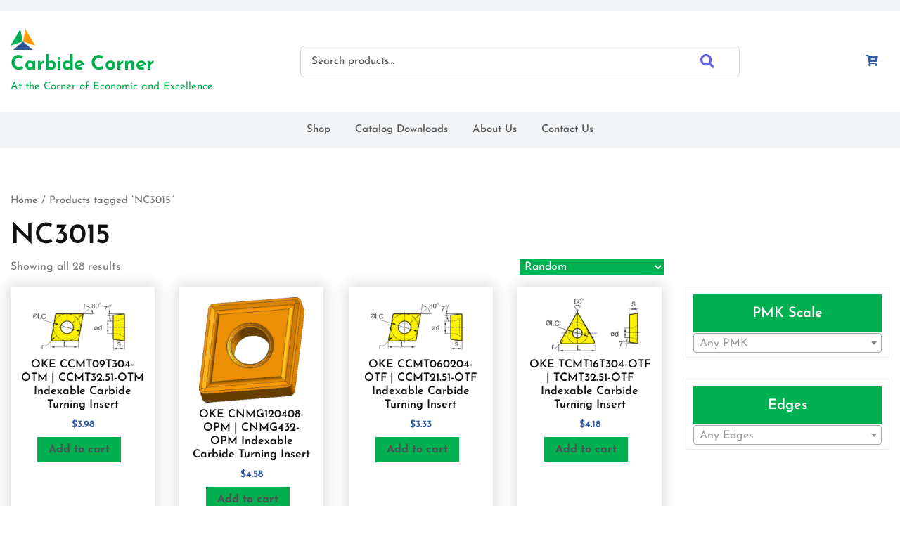

--- FILE ---
content_type: text/html; charset=UTF-8
request_url: https://carbidecorner.com/product-tag/nc3015/
body_size: 14148
content:
<!doctype html>
<html lang="en-US">
<head>
    <meta charset="UTF-8">
    <meta name="viewport" content="width=device-width, initial-scale=1">
    <meta name='robots' content='index, follow, max-image-preview:large, max-snippet:-1, max-video-preview:-1' />
<script>window._wca = window._wca || [];</script>

	<!-- This site is optimized with the Yoast SEO plugin v21.7 - https://yoast.com/wordpress/plugins/seo/ -->
	<title>NC3015 Archives - Carbide Corner</title>
	<link rel="canonical" href="https://carbidecorner.com/product-tag/nc3015/" />
	<meta property="og:locale" content="en_US" />
	<meta property="og:type" content="article" />
	<meta property="og:title" content="NC3015 Archives - Carbide Corner" />
	<meta property="og:url" content="https://carbidecorner.com/product-tag/nc3015/" />
	<meta property="og:site_name" content="Carbide Corner" />
	<meta name="twitter:card" content="summary_large_image" />
	<script type="application/ld+json" class="yoast-schema-graph">{"@context":"https://schema.org","@graph":[{"@type":"CollectionPage","@id":"https://carbidecorner.com/product-tag/nc3015/","url":"https://carbidecorner.com/product-tag/nc3015/","name":"NC3015 Archives - Carbide Corner","isPartOf":{"@id":"https://carbidecorner.com/#website"},"primaryImageOfPage":{"@id":"https://carbidecorner.com/product-tag/nc3015/#primaryimage"},"image":{"@id":"https://carbidecorner.com/product-tag/nc3015/#primaryimage"},"thumbnailUrl":"https://carbidecorner.com/wp-content/uploads/2021/09/CCMT.png","breadcrumb":{"@id":"https://carbidecorner.com/product-tag/nc3015/#breadcrumb"},"inLanguage":"en-US"},{"@type":"ImageObject","inLanguage":"en-US","@id":"https://carbidecorner.com/product-tag/nc3015/#primaryimage","url":"https://carbidecorner.com/wp-content/uploads/2021/09/CCMT.png","contentUrl":"https://carbidecorner.com/wp-content/uploads/2021/09/CCMT.png","width":1135,"height":601},{"@type":"BreadcrumbList","@id":"https://carbidecorner.com/product-tag/nc3015/#breadcrumb","itemListElement":[{"@type":"ListItem","position":1,"name":"Home","item":"https://carbidecorner.com/"},{"@type":"ListItem","position":2,"name":"NC3015"}]},{"@type":"WebSite","@id":"https://carbidecorner.com/#website","url":"https://carbidecorner.com/","name":"Carbide Corner","description":"At the Corner of Economic and Excellence","publisher":{"@id":"https://carbidecorner.com/#organization"},"potentialAction":[{"@type":"SearchAction","target":{"@type":"EntryPoint","urlTemplate":"https://carbidecorner.com/?s={search_term_string}"},"query-input":"required name=search_term_string"}],"inLanguage":"en-US"},{"@type":"Organization","@id":"https://carbidecorner.com/#organization","name":"Carbide Corner","url":"https://carbidecorner.com/","logo":{"@type":"ImageObject","inLanguage":"en-US","@id":"https://carbidecorner.com/#/schema/logo/image/","url":"https://carbidecorner.com/wp-content/uploads/2021/06/cropped-cropped-cclogo-1.png","contentUrl":"https://carbidecorner.com/wp-content/uploads/2021/06/cropped-cropped-cclogo-1.png","width":93,"height":80,"caption":"Carbide Corner"},"image":{"@id":"https://carbidecorner.com/#/schema/logo/image/"}}]}</script>
	<!-- / Yoast SEO plugin. -->


<link rel='dns-prefetch' href='//stats.wp.com' />
<link rel="alternate" type="application/rss+xml" title="Carbide Corner &raquo; Feed" href="https://carbidecorner.com/feed/" />
<link rel="alternate" type="application/rss+xml" title="Carbide Corner &raquo; Comments Feed" href="https://carbidecorner.com/comments/feed/" />
<link rel="alternate" type="application/rss+xml" title="Carbide Corner &raquo; NC3015 Tag Feed" href="https://carbidecorner.com/product-tag/nc3015/feed/" />
<script type="text/javascript">
/* <![CDATA[ */
window._wpemojiSettings = {"baseUrl":"https:\/\/s.w.org\/images\/core\/emoji\/14.0.0\/72x72\/","ext":".png","svgUrl":"https:\/\/s.w.org\/images\/core\/emoji\/14.0.0\/svg\/","svgExt":".svg","source":{"concatemoji":"https:\/\/carbidecorner.com\/wp-includes\/js\/wp-emoji-release.min.js?ver=6.4.2"}};
/*! This file is auto-generated */
!function(i,n){var o,s,e;function c(e){try{var t={supportTests:e,timestamp:(new Date).valueOf()};sessionStorage.setItem(o,JSON.stringify(t))}catch(e){}}function p(e,t,n){e.clearRect(0,0,e.canvas.width,e.canvas.height),e.fillText(t,0,0);var t=new Uint32Array(e.getImageData(0,0,e.canvas.width,e.canvas.height).data),r=(e.clearRect(0,0,e.canvas.width,e.canvas.height),e.fillText(n,0,0),new Uint32Array(e.getImageData(0,0,e.canvas.width,e.canvas.height).data));return t.every(function(e,t){return e===r[t]})}function u(e,t,n){switch(t){case"flag":return n(e,"\ud83c\udff3\ufe0f\u200d\u26a7\ufe0f","\ud83c\udff3\ufe0f\u200b\u26a7\ufe0f")?!1:!n(e,"\ud83c\uddfa\ud83c\uddf3","\ud83c\uddfa\u200b\ud83c\uddf3")&&!n(e,"\ud83c\udff4\udb40\udc67\udb40\udc62\udb40\udc65\udb40\udc6e\udb40\udc67\udb40\udc7f","\ud83c\udff4\u200b\udb40\udc67\u200b\udb40\udc62\u200b\udb40\udc65\u200b\udb40\udc6e\u200b\udb40\udc67\u200b\udb40\udc7f");case"emoji":return!n(e,"\ud83e\udef1\ud83c\udffb\u200d\ud83e\udef2\ud83c\udfff","\ud83e\udef1\ud83c\udffb\u200b\ud83e\udef2\ud83c\udfff")}return!1}function f(e,t,n){var r="undefined"!=typeof WorkerGlobalScope&&self instanceof WorkerGlobalScope?new OffscreenCanvas(300,150):i.createElement("canvas"),a=r.getContext("2d",{willReadFrequently:!0}),o=(a.textBaseline="top",a.font="600 32px Arial",{});return e.forEach(function(e){o[e]=t(a,e,n)}),o}function t(e){var t=i.createElement("script");t.src=e,t.defer=!0,i.head.appendChild(t)}"undefined"!=typeof Promise&&(o="wpEmojiSettingsSupports",s=["flag","emoji"],n.supports={everything:!0,everythingExceptFlag:!0},e=new Promise(function(e){i.addEventListener("DOMContentLoaded",e,{once:!0})}),new Promise(function(t){var n=function(){try{var e=JSON.parse(sessionStorage.getItem(o));if("object"==typeof e&&"number"==typeof e.timestamp&&(new Date).valueOf()<e.timestamp+604800&&"object"==typeof e.supportTests)return e.supportTests}catch(e){}return null}();if(!n){if("undefined"!=typeof Worker&&"undefined"!=typeof OffscreenCanvas&&"undefined"!=typeof URL&&URL.createObjectURL&&"undefined"!=typeof Blob)try{var e="postMessage("+f.toString()+"("+[JSON.stringify(s),u.toString(),p.toString()].join(",")+"));",r=new Blob([e],{type:"text/javascript"}),a=new Worker(URL.createObjectURL(r),{name:"wpTestEmojiSupports"});return void(a.onmessage=function(e){c(n=e.data),a.terminate(),t(n)})}catch(e){}c(n=f(s,u,p))}t(n)}).then(function(e){for(var t in e)n.supports[t]=e[t],n.supports.everything=n.supports.everything&&n.supports[t],"flag"!==t&&(n.supports.everythingExceptFlag=n.supports.everythingExceptFlag&&n.supports[t]);n.supports.everythingExceptFlag=n.supports.everythingExceptFlag&&!n.supports.flag,n.DOMReady=!1,n.readyCallback=function(){n.DOMReady=!0}}).then(function(){return e}).then(function(){var e;n.supports.everything||(n.readyCallback(),(e=n.source||{}).concatemoji?t(e.concatemoji):e.wpemoji&&e.twemoji&&(t(e.twemoji),t(e.wpemoji)))}))}((window,document),window._wpemojiSettings);
/* ]]> */
</script>
<style id='wp-emoji-styles-inline-css' type='text/css'>

	img.wp-smiley, img.emoji {
		display: inline !important;
		border: none !important;
		box-shadow: none !important;
		height: 1em !important;
		width: 1em !important;
		margin: 0 0.07em !important;
		vertical-align: -0.1em !important;
		background: none !important;
		padding: 0 !important;
	}
</style>
<link rel='stylesheet' id='wp-block-library-css' href='https://carbidecorner.com/wp-includes/css/dist/block-library/style.min.css?ver=6.4.2' type='text/css' media='all' />
<style id='wp-block-library-inline-css' type='text/css'>
.has-text-align-justify{text-align:justify;}
</style>
<style id='wp-block-library-theme-inline-css' type='text/css'>
.wp-block-audio figcaption{color:#555;font-size:13px;text-align:center}.is-dark-theme .wp-block-audio figcaption{color:hsla(0,0%,100%,.65)}.wp-block-audio{margin:0 0 1em}.wp-block-code{border:1px solid #ccc;border-radius:4px;font-family:Menlo,Consolas,monaco,monospace;padding:.8em 1em}.wp-block-embed figcaption{color:#555;font-size:13px;text-align:center}.is-dark-theme .wp-block-embed figcaption{color:hsla(0,0%,100%,.65)}.wp-block-embed{margin:0 0 1em}.blocks-gallery-caption{color:#555;font-size:13px;text-align:center}.is-dark-theme .blocks-gallery-caption{color:hsla(0,0%,100%,.65)}.wp-block-image figcaption{color:#555;font-size:13px;text-align:center}.is-dark-theme .wp-block-image figcaption{color:hsla(0,0%,100%,.65)}.wp-block-image{margin:0 0 1em}.wp-block-pullquote{border-bottom:4px solid;border-top:4px solid;color:currentColor;margin-bottom:1.75em}.wp-block-pullquote cite,.wp-block-pullquote footer,.wp-block-pullquote__citation{color:currentColor;font-size:.8125em;font-style:normal;text-transform:uppercase}.wp-block-quote{border-left:.25em solid;margin:0 0 1.75em;padding-left:1em}.wp-block-quote cite,.wp-block-quote footer{color:currentColor;font-size:.8125em;font-style:normal;position:relative}.wp-block-quote.has-text-align-right{border-left:none;border-right:.25em solid;padding-left:0;padding-right:1em}.wp-block-quote.has-text-align-center{border:none;padding-left:0}.wp-block-quote.is-large,.wp-block-quote.is-style-large,.wp-block-quote.is-style-plain{border:none}.wp-block-search .wp-block-search__label{font-weight:700}.wp-block-search__button{border:1px solid #ccc;padding:.375em .625em}:where(.wp-block-group.has-background){padding:1.25em 2.375em}.wp-block-separator.has-css-opacity{opacity:.4}.wp-block-separator{border:none;border-bottom:2px solid;margin-left:auto;margin-right:auto}.wp-block-separator.has-alpha-channel-opacity{opacity:1}.wp-block-separator:not(.is-style-wide):not(.is-style-dots){width:100px}.wp-block-separator.has-background:not(.is-style-dots){border-bottom:none;height:1px}.wp-block-separator.has-background:not(.is-style-wide):not(.is-style-dots){height:2px}.wp-block-table{margin:0 0 1em}.wp-block-table td,.wp-block-table th{word-break:normal}.wp-block-table figcaption{color:#555;font-size:13px;text-align:center}.is-dark-theme .wp-block-table figcaption{color:hsla(0,0%,100%,.65)}.wp-block-video figcaption{color:#555;font-size:13px;text-align:center}.is-dark-theme .wp-block-video figcaption{color:hsla(0,0%,100%,.65)}.wp-block-video{margin:0 0 1em}.wp-block-template-part.has-background{margin-bottom:0;margin-top:0;padding:1.25em 2.375em}
</style>
<link rel='stylesheet' id='wpzoom-social-icons-block-style-css' href='https://carbidecorner.com/wp-content/plugins/social-icons-widget-by-wpzoom/block/dist/style-wpzoom-social-icons.css?ver=4.2.2' type='text/css' media='all' />
<style id='ce4wp-subscribe-style-inline-css' type='text/css'>
.wp-block-ce4wp-subscribe{max-width:840px;margin:0 auto}.wp-block-ce4wp-subscribe .title{margin-bottom:0}.wp-block-ce4wp-subscribe .subTitle{margin-top:0;font-size:0.8em}.wp-block-ce4wp-subscribe .disclaimer{margin-top:5px;font-size:0.8em}.wp-block-ce4wp-subscribe .disclaimer .disclaimer-label{margin-left:10px}.wp-block-ce4wp-subscribe .inputBlock{width:100%;margin-bottom:10px}.wp-block-ce4wp-subscribe .inputBlock input{width:100%}.wp-block-ce4wp-subscribe .inputBlock label{display:inline-block}.wp-block-ce4wp-subscribe .submit-button{margin-top:25px;display:block}.wp-block-ce4wp-subscribe .required-text{display:inline-block;margin:0;padding:0;margin-left:0.3em}.wp-block-ce4wp-subscribe .onSubmission{height:0;max-width:840px;margin:0 auto}.wp-block-ce4wp-subscribe .firstNameSummary .lastNameSummary{text-transform:capitalize}.wp-block-ce4wp-subscribe .ce4wp-inline-notification{display:flex;flex-direction:row;align-items:center;padding:13px 10px;width:100%;height:40px;border-style:solid;border-color:orange;border-width:1px;border-left-width:4px;border-radius:3px;background:rgba(255,133,15,0.1);flex:none;order:0;flex-grow:1;margin:0px 0px}.wp-block-ce4wp-subscribe .ce4wp-inline-warning-text{font-style:normal;font-weight:normal;font-size:16px;line-height:20px;display:flex;align-items:center;color:#571600;margin-left:9px}.wp-block-ce4wp-subscribe .ce4wp-inline-warning-icon{color:orange}.wp-block-ce4wp-subscribe .ce4wp-inline-warning-arrow{color:#571600;margin-left:auto}.wp-block-ce4wp-subscribe .ce4wp-banner-clickable{cursor:pointer}.ce4wp-link{cursor:pointer}

.no-flex{display:block}.sub-header{margin-bottom:1em}


</style>
<link rel='stylesheet' id='mediaelement-css' href='https://carbidecorner.com/wp-includes/js/mediaelement/mediaelementplayer-legacy.min.css?ver=4.2.17' type='text/css' media='all' />
<link rel='stylesheet' id='wp-mediaelement-css' href='https://carbidecorner.com/wp-includes/js/mediaelement/wp-mediaelement.min.css?ver=6.4.2' type='text/css' media='all' />
<link rel='stylesheet' id='wc-blocks-vendors-style-css' href='https://carbidecorner.com/wp-content/plugins/woocommerce/packages/woocommerce-blocks/build/wc-blocks-vendors-style.css?ver=5.5.1' type='text/css' media='all' />
<link rel='stylesheet' id='wc-blocks-style-css' href='https://carbidecorner.com/wp-content/plugins/woocommerce/packages/woocommerce-blocks/build/wc-blocks-style.css?ver=5.5.1' type='text/css' media='all' />
<style id='classic-theme-styles-inline-css' type='text/css'>
/*! This file is auto-generated */
.wp-block-button__link{color:#fff;background-color:#32373c;border-radius:9999px;box-shadow:none;text-decoration:none;padding:calc(.667em + 2px) calc(1.333em + 2px);font-size:1.125em}.wp-block-file__button{background:#32373c;color:#fff;text-decoration:none}
</style>
<style id='global-styles-inline-css' type='text/css'>
body{--wp--preset--color--black: #000000;--wp--preset--color--cyan-bluish-gray: #abb8c3;--wp--preset--color--white: #ffffff;--wp--preset--color--pale-pink: #f78da7;--wp--preset--color--vivid-red: #cf2e2e;--wp--preset--color--luminous-vivid-orange: #ff6900;--wp--preset--color--luminous-vivid-amber: #fcb900;--wp--preset--color--light-green-cyan: #7bdcb5;--wp--preset--color--vivid-green-cyan: #00d084;--wp--preset--color--pale-cyan-blue: #8ed1fc;--wp--preset--color--vivid-cyan-blue: #0693e3;--wp--preset--color--vivid-purple: #9b51e0;--wp--preset--gradient--vivid-cyan-blue-to-vivid-purple: linear-gradient(135deg,rgba(6,147,227,1) 0%,rgb(155,81,224) 100%);--wp--preset--gradient--light-green-cyan-to-vivid-green-cyan: linear-gradient(135deg,rgb(122,220,180) 0%,rgb(0,208,130) 100%);--wp--preset--gradient--luminous-vivid-amber-to-luminous-vivid-orange: linear-gradient(135deg,rgba(252,185,0,1) 0%,rgba(255,105,0,1) 100%);--wp--preset--gradient--luminous-vivid-orange-to-vivid-red: linear-gradient(135deg,rgba(255,105,0,1) 0%,rgb(207,46,46) 100%);--wp--preset--gradient--very-light-gray-to-cyan-bluish-gray: linear-gradient(135deg,rgb(238,238,238) 0%,rgb(169,184,195) 100%);--wp--preset--gradient--cool-to-warm-spectrum: linear-gradient(135deg,rgb(74,234,220) 0%,rgb(151,120,209) 20%,rgb(207,42,186) 40%,rgb(238,44,130) 60%,rgb(251,105,98) 80%,rgb(254,248,76) 100%);--wp--preset--gradient--blush-light-purple: linear-gradient(135deg,rgb(255,206,236) 0%,rgb(152,150,240) 100%);--wp--preset--gradient--blush-bordeaux: linear-gradient(135deg,rgb(254,205,165) 0%,rgb(254,45,45) 50%,rgb(107,0,62) 100%);--wp--preset--gradient--luminous-dusk: linear-gradient(135deg,rgb(255,203,112) 0%,rgb(199,81,192) 50%,rgb(65,88,208) 100%);--wp--preset--gradient--pale-ocean: linear-gradient(135deg,rgb(255,245,203) 0%,rgb(182,227,212) 50%,rgb(51,167,181) 100%);--wp--preset--gradient--electric-grass: linear-gradient(135deg,rgb(202,248,128) 0%,rgb(113,206,126) 100%);--wp--preset--gradient--midnight: linear-gradient(135deg,rgb(2,3,129) 0%,rgb(40,116,252) 100%);--wp--preset--font-size--small: 13px;--wp--preset--font-size--medium: 20px;--wp--preset--font-size--large: 36px;--wp--preset--font-size--x-large: 42px;--wp--preset--spacing--20: 0.44rem;--wp--preset--spacing--30: 0.67rem;--wp--preset--spacing--40: 1rem;--wp--preset--spacing--50: 1.5rem;--wp--preset--spacing--60: 2.25rem;--wp--preset--spacing--70: 3.38rem;--wp--preset--spacing--80: 5.06rem;--wp--preset--shadow--natural: 6px 6px 9px rgba(0, 0, 0, 0.2);--wp--preset--shadow--deep: 12px 12px 50px rgba(0, 0, 0, 0.4);--wp--preset--shadow--sharp: 6px 6px 0px rgba(0, 0, 0, 0.2);--wp--preset--shadow--outlined: 6px 6px 0px -3px rgba(255, 255, 255, 1), 6px 6px rgba(0, 0, 0, 1);--wp--preset--shadow--crisp: 6px 6px 0px rgba(0, 0, 0, 1);}:where(.is-layout-flex){gap: 0.5em;}:where(.is-layout-grid){gap: 0.5em;}body .is-layout-flow > .alignleft{float: left;margin-inline-start: 0;margin-inline-end: 2em;}body .is-layout-flow > .alignright{float: right;margin-inline-start: 2em;margin-inline-end: 0;}body .is-layout-flow > .aligncenter{margin-left: auto !important;margin-right: auto !important;}body .is-layout-constrained > .alignleft{float: left;margin-inline-start: 0;margin-inline-end: 2em;}body .is-layout-constrained > .alignright{float: right;margin-inline-start: 2em;margin-inline-end: 0;}body .is-layout-constrained > .aligncenter{margin-left: auto !important;margin-right: auto !important;}body .is-layout-constrained > :where(:not(.alignleft):not(.alignright):not(.alignfull)){max-width: var(--wp--style--global--content-size);margin-left: auto !important;margin-right: auto !important;}body .is-layout-constrained > .alignwide{max-width: var(--wp--style--global--wide-size);}body .is-layout-flex{display: flex;}body .is-layout-flex{flex-wrap: wrap;align-items: center;}body .is-layout-flex > *{margin: 0;}body .is-layout-grid{display: grid;}body .is-layout-grid > *{margin: 0;}:where(.wp-block-columns.is-layout-flex){gap: 2em;}:where(.wp-block-columns.is-layout-grid){gap: 2em;}:where(.wp-block-post-template.is-layout-flex){gap: 1.25em;}:where(.wp-block-post-template.is-layout-grid){gap: 1.25em;}.has-black-color{color: var(--wp--preset--color--black) !important;}.has-cyan-bluish-gray-color{color: var(--wp--preset--color--cyan-bluish-gray) !important;}.has-white-color{color: var(--wp--preset--color--white) !important;}.has-pale-pink-color{color: var(--wp--preset--color--pale-pink) !important;}.has-vivid-red-color{color: var(--wp--preset--color--vivid-red) !important;}.has-luminous-vivid-orange-color{color: var(--wp--preset--color--luminous-vivid-orange) !important;}.has-luminous-vivid-amber-color{color: var(--wp--preset--color--luminous-vivid-amber) !important;}.has-light-green-cyan-color{color: var(--wp--preset--color--light-green-cyan) !important;}.has-vivid-green-cyan-color{color: var(--wp--preset--color--vivid-green-cyan) !important;}.has-pale-cyan-blue-color{color: var(--wp--preset--color--pale-cyan-blue) !important;}.has-vivid-cyan-blue-color{color: var(--wp--preset--color--vivid-cyan-blue) !important;}.has-vivid-purple-color{color: var(--wp--preset--color--vivid-purple) !important;}.has-black-background-color{background-color: var(--wp--preset--color--black) !important;}.has-cyan-bluish-gray-background-color{background-color: var(--wp--preset--color--cyan-bluish-gray) !important;}.has-white-background-color{background-color: var(--wp--preset--color--white) !important;}.has-pale-pink-background-color{background-color: var(--wp--preset--color--pale-pink) !important;}.has-vivid-red-background-color{background-color: var(--wp--preset--color--vivid-red) !important;}.has-luminous-vivid-orange-background-color{background-color: var(--wp--preset--color--luminous-vivid-orange) !important;}.has-luminous-vivid-amber-background-color{background-color: var(--wp--preset--color--luminous-vivid-amber) !important;}.has-light-green-cyan-background-color{background-color: var(--wp--preset--color--light-green-cyan) !important;}.has-vivid-green-cyan-background-color{background-color: var(--wp--preset--color--vivid-green-cyan) !important;}.has-pale-cyan-blue-background-color{background-color: var(--wp--preset--color--pale-cyan-blue) !important;}.has-vivid-cyan-blue-background-color{background-color: var(--wp--preset--color--vivid-cyan-blue) !important;}.has-vivid-purple-background-color{background-color: var(--wp--preset--color--vivid-purple) !important;}.has-black-border-color{border-color: var(--wp--preset--color--black) !important;}.has-cyan-bluish-gray-border-color{border-color: var(--wp--preset--color--cyan-bluish-gray) !important;}.has-white-border-color{border-color: var(--wp--preset--color--white) !important;}.has-pale-pink-border-color{border-color: var(--wp--preset--color--pale-pink) !important;}.has-vivid-red-border-color{border-color: var(--wp--preset--color--vivid-red) !important;}.has-luminous-vivid-orange-border-color{border-color: var(--wp--preset--color--luminous-vivid-orange) !important;}.has-luminous-vivid-amber-border-color{border-color: var(--wp--preset--color--luminous-vivid-amber) !important;}.has-light-green-cyan-border-color{border-color: var(--wp--preset--color--light-green-cyan) !important;}.has-vivid-green-cyan-border-color{border-color: var(--wp--preset--color--vivid-green-cyan) !important;}.has-pale-cyan-blue-border-color{border-color: var(--wp--preset--color--pale-cyan-blue) !important;}.has-vivid-cyan-blue-border-color{border-color: var(--wp--preset--color--vivid-cyan-blue) !important;}.has-vivid-purple-border-color{border-color: var(--wp--preset--color--vivid-purple) !important;}.has-vivid-cyan-blue-to-vivid-purple-gradient-background{background: var(--wp--preset--gradient--vivid-cyan-blue-to-vivid-purple) !important;}.has-light-green-cyan-to-vivid-green-cyan-gradient-background{background: var(--wp--preset--gradient--light-green-cyan-to-vivid-green-cyan) !important;}.has-luminous-vivid-amber-to-luminous-vivid-orange-gradient-background{background: var(--wp--preset--gradient--luminous-vivid-amber-to-luminous-vivid-orange) !important;}.has-luminous-vivid-orange-to-vivid-red-gradient-background{background: var(--wp--preset--gradient--luminous-vivid-orange-to-vivid-red) !important;}.has-very-light-gray-to-cyan-bluish-gray-gradient-background{background: var(--wp--preset--gradient--very-light-gray-to-cyan-bluish-gray) !important;}.has-cool-to-warm-spectrum-gradient-background{background: var(--wp--preset--gradient--cool-to-warm-spectrum) !important;}.has-blush-light-purple-gradient-background{background: var(--wp--preset--gradient--blush-light-purple) !important;}.has-blush-bordeaux-gradient-background{background: var(--wp--preset--gradient--blush-bordeaux) !important;}.has-luminous-dusk-gradient-background{background: var(--wp--preset--gradient--luminous-dusk) !important;}.has-pale-ocean-gradient-background{background: var(--wp--preset--gradient--pale-ocean) !important;}.has-electric-grass-gradient-background{background: var(--wp--preset--gradient--electric-grass) !important;}.has-midnight-gradient-background{background: var(--wp--preset--gradient--midnight) !important;}.has-small-font-size{font-size: var(--wp--preset--font-size--small) !important;}.has-medium-font-size{font-size: var(--wp--preset--font-size--medium) !important;}.has-large-font-size{font-size: var(--wp--preset--font-size--large) !important;}.has-x-large-font-size{font-size: var(--wp--preset--font-size--x-large) !important;}
.wp-block-navigation a:where(:not(.wp-element-button)){color: inherit;}
:where(.wp-block-post-template.is-layout-flex){gap: 1.25em;}:where(.wp-block-post-template.is-layout-grid){gap: 1.25em;}
:where(.wp-block-columns.is-layout-flex){gap: 2em;}:where(.wp-block-columns.is-layout-grid){gap: 2em;}
.wp-block-pullquote{font-size: 1.5em;line-height: 1.6;}
</style>
<link rel='stylesheet' id='contact-form-7-css' href='https://carbidecorner.com/wp-content/plugins/contact-form-7/includes/css/styles.css?ver=5.5.6' type='text/css' media='all' />
<link rel='stylesheet' id='somdn-style-css' href='https://carbidecorner.com/wp-content/plugins/download-now-for-woocommerce/assets/css/somdn-style.css?ver=6.4.2' type='text/css' media='all' />
<link rel='stylesheet' id='css-admin-css' href='https://carbidecorner.com/wp-content/plugins/invoice-for-woocommerce//css/style.css?ver=6.4.2' type='text/css' media='all' />
<link rel='stylesheet' id='woocommerce-layout-css' href='https://carbidecorner.com/wp-content/plugins/woocommerce/assets/css/woocommerce-layout.css?ver=5.6.2' type='text/css' media='all' />
<style id='woocommerce-layout-inline-css' type='text/css'>

	.infinite-scroll .woocommerce-pagination {
		display: none;
	}
</style>
<link rel='stylesheet' id='woocommerce-smallscreen-css' href='https://carbidecorner.com/wp-content/plugins/woocommerce/assets/css/woocommerce-smallscreen.css?ver=5.6.2' type='text/css' media='only screen and (max-width: 768px)' />
<link rel='stylesheet' id='woocommerce-general-css' href='https://carbidecorner.com/wp-content/plugins/woocommerce/assets/css/woocommerce.css?ver=5.6.2' type='text/css' media='all' />
<style id='woocommerce-inline-inline-css' type='text/css'>
.woocommerce form .form-row .required { visibility: visible; }
</style>
<link rel='stylesheet' id='yith_ywraq_frontend-css' href='https://carbidecorner.com/wp-content/plugins/yith-woocommerce-request-a-quote/assets/css/frontend.css?ver=2.1.0' type='text/css' media='all' />
<style id='yith_ywraq_frontend-inline-css' type='text/css'>
.woocommerce .add-request-quote-button.button, .woocommerce .add-request-quote-button-addons.button, .yith-wceop-ywraq-button-wrapper .add-request-quote-button.button, .yith-wceop-ywraq-button-wrapper .add-request-quote-button-addons.button{
    background-color: #0066b4!important;
    color: #ffffff!important;
}
.woocommerce .add-request-quote-button.button:hover,  .woocommerce .add-request-quote-button-addons.button:hover,.yith-wceop-ywraq-button-wrapper .add-request-quote-button.button:hover,  .yith-wceop-ywraq-button-wrapper .add-request-quote-button-addons.button:hover{
    background-color: #044a80!important;
    color: #ffffff!important;
}


</style>
<link rel='stylesheet' id='dgwt-wcas-style-css' href='https://carbidecorner.com/wp-content/plugins/ajax-search-for-woocommerce/assets/css/style.min.css?ver=1.13.0' type='text/css' media='all' />
<link rel='stylesheet' id='josefin-sans-css' href='https://carbidecorner.com/wp-content/fonts/288db566dc11608bf13db203b707a35a.css?ver=1.0' type='text/css' media='all' />
<link rel='stylesheet' id='roboto-css' href='https://carbidecorner.com/wp-content/fonts/936960d3f251d0401da1bd4d007679b2.css?ver=1.0' type='text/css' media='all' />
<link rel='stylesheet' id='product-affiliate-block-editor-style-css' href='https://carbidecorner.com/wp-content/themes/product-affiliate/assets/css/block-editor-style.css?ver=6.4.2' type='text/css' media='all' />
<link rel='stylesheet' id='bootstrap-css-css' href='https://carbidecorner.com/wp-content/themes/product-affiliate/assets/css/bootstrap.css?ver=6.4.2' type='text/css' media='all' />
<link rel='stylesheet' id='owl.carousel-css-css' href='https://carbidecorner.com/wp-content/themes/product-affiliate/assets/css/owl.carousel.css?ver=6.4.2' type='text/css' media='all' />
<link rel='stylesheet' id='product-affiliate-style-css' href='https://carbidecorner.com/wp-content/themes/product-affiliate/style.css?ver=6.4.2' type='text/css' media='all' />
<style id='product-affiliate-style-inline-css' type='text/css'>

		.custom-logo-link img{
			max-height: 30px;
	 	}
		.loading{
			background-color: #009b0c;
		 }
		 @keyframes loading {
		  0%,
		  100% {
		  	transform: translatey(-2.5rem);
		    background-color: #1e73be;
		  }
		  50% {
		  	transform: translatey(2.5rem);
		    background-color: #e29c31;
		  }
		}
	
</style>
<link rel='stylesheet' id='fontawesome-style-css' href='https://carbidecorner.com/wp-content/themes/product-affiliate/assets/css/fontawesome/css/all.css?ver=6.4.2' type='text/css' media='all' />
<link rel='stylesheet' id='wpzoom-social-icons-socicon-css' href='https://carbidecorner.com/wp-content/plugins/social-icons-widget-by-wpzoom/assets/css/wpzoom-socicon.css?ver=1634571780' type='text/css' media='all' />
<link rel='stylesheet' id='wpzoom-social-icons-genericons-css' href='https://carbidecorner.com/wp-content/plugins/social-icons-widget-by-wpzoom/assets/css/genericons.css?ver=1634571780' type='text/css' media='all' />
<link rel='stylesheet' id='wpzoom-social-icons-academicons-css' href='https://carbidecorner.com/wp-content/plugins/social-icons-widget-by-wpzoom/assets/css/academicons.min.css?ver=1634571780' type='text/css' media='all' />
<link rel='stylesheet' id='wpzoom-social-icons-font-awesome-3-css' href='https://carbidecorner.com/wp-content/plugins/social-icons-widget-by-wpzoom/assets/css/font-awesome-3.min.css?ver=1634571780' type='text/css' media='all' />
<link rel='stylesheet' id='dashicons-css' href='https://carbidecorner.com/wp-includes/css/dashicons.min.css?ver=6.4.2' type='text/css' media='all' />
<style id='dashicons-inline-css' type='text/css'>
[data-font="Dashicons"]:before {font-family: 'Dashicons' !important;content: attr(data-icon) !important;speak: none !important;font-weight: normal !important;font-variant: normal !important;text-transform: none !important;line-height: 1 !important;font-style: normal !important;-webkit-font-smoothing: antialiased !important;-moz-osx-font-smoothing: grayscale !important;}
</style>
<link rel='stylesheet' id='wpzoom-social-icons-styles-css' href='https://carbidecorner.com/wp-content/plugins/social-icons-widget-by-wpzoom/assets/css/wpzoom-social-icons-styles.css?ver=1634571780' type='text/css' media='all' />
<link rel='stylesheet' id='newsletter-css' href='https://carbidecorner.com/wp-content/plugins/newsletter/style.css?ver=7.2.5' type='text/css' media='all' />
<link rel='stylesheet' id='all-in-one-video-gallery-backward-compatibility-css' href='https://carbidecorner.com/wp-content/plugins/all-in-one-video-gallery/public/assets/css/backward-compatibility.css?ver=2.5.5' type='text/css' media='all' />
<link rel='stylesheet' id='all-in-one-video-gallery-public-css' href='https://carbidecorner.com/wp-content/plugins/all-in-one-video-gallery/public/assets/css/public.css?ver=2.5.5' type='text/css' media='all' />
<link rel='preload' as='font'  id='wpzoom-social-icons-font-academicons-ttf-css' href='https://carbidecorner.com/wp-content/plugins/social-icons-widget-by-wpzoom/assets/font/academicons.ttf?v=1.8.6'  type='font/ttf' crossorigin />
<link rel='preload' as='font'  id='wpzoom-social-icons-font-academicons-woff-css' href='https://carbidecorner.com/wp-content/plugins/social-icons-widget-by-wpzoom/assets/font/academicons.woff?v=1.8.6'  type='font/woff' crossorigin />
<link rel='preload' as='font'  id='wpzoom-social-icons-font-fontawesome-3-ttf-css' href='https://carbidecorner.com/wp-content/plugins/social-icons-widget-by-wpzoom/assets/font/fontawesome-webfont.ttf?v=4.7.0'  type='font/ttf' crossorigin />
<link rel='preload' as='font'  id='wpzoom-social-icons-font-fontawesome-3-woff-css' href='https://carbidecorner.com/wp-content/plugins/social-icons-widget-by-wpzoom/assets/font/fontawesome-webfont.woff?v=4.7.0'  type='font/woff' crossorigin />
<link rel='preload' as='font'  id='wpzoom-social-icons-font-fontawesome-3-woff2-css' href='https://carbidecorner.com/wp-content/plugins/social-icons-widget-by-wpzoom/assets/font/fontawesome-webfont.woff2?v=4.7.0'  type='font/woff2' crossorigin />
<link rel='preload' as='font'  id='wpzoom-social-icons-font-genericons-ttf-css' href='https://carbidecorner.com/wp-content/plugins/social-icons-widget-by-wpzoom/assets/font/Genericons.ttf'  type='font/ttf' crossorigin />
<link rel='preload' as='font'  id='wpzoom-social-icons-font-genericons-woff-css' href='https://carbidecorner.com/wp-content/plugins/social-icons-widget-by-wpzoom/assets/font/Genericons.woff'  type='font/woff' crossorigin />
<link rel='preload' as='font'  id='wpzoom-social-icons-font-socicon-ttf-css' href='https://carbidecorner.com/wp-content/plugins/social-icons-widget-by-wpzoom/assets/font/socicon.ttf?v=4.2.2'  type='font/ttf' crossorigin />
<link rel='preload' as='font'  id='wpzoom-social-icons-font-socicon-woff-css' href='https://carbidecorner.com/wp-content/plugins/social-icons-widget-by-wpzoom/assets/font/socicon.woff?v=4.2.2'  type='font/woff' crossorigin />
<link rel='stylesheet' id='jetpack_css-css' href='https://carbidecorner.com/wp-content/plugins/jetpack/css/jetpack.css?ver=10.1' type='text/css' media='all' />
<script type="text/javascript" src="https://carbidecorner.com/wp-includes/js/jquery/jquery.min.js?ver=3.7.1" id="jquery-core-js"></script>
<script type="text/javascript" src="https://carbidecorner.com/wp-includes/js/jquery/jquery-migrate.min.js?ver=3.4.1" id="jquery-migrate-js"></script>
<script defer type="text/javascript" src="https://stats.wp.com/s-202604.js" id="woocommerce-analytics-js"></script>
<link rel="https://api.w.org/" href="https://carbidecorner.com/wp-json/" /><link rel="alternate" type="application/json" href="https://carbidecorner.com/wp-json/wp/v2/product_tag/1944" /><link rel="EditURI" type="application/rsd+xml" title="RSD" href="https://carbidecorner.com/xmlrpc.php?rsd" />
<meta name="generator" content="WordPress 6.4.2" />
<meta name="generator" content="WooCommerce 5.6.2" />
<style>.dgwt-wcas-ico-magnifier,.dgwt-wcas-ico-magnifier-handler{max-width:20px}.dgwt-wcas-search-wrapp{max-width:600px}</style><style type='text/css'>img#wpstats{display:none}</style>
			<noscript><style>.woocommerce-product-gallery{ opacity: 1 !important; }</style></noscript>
	
		<style type="text/css">
					</style>
		
		<style type="text/css" id="custom-background-css">
body.custom-background { background-color: #ffffff; }
</style>
	<link rel="icon" href="https://carbidecorner.com/wp-content/uploads/2021/06/cropped-cclogo-32x32.png" sizes="32x32" />
<link rel="icon" href="https://carbidecorner.com/wp-content/uploads/2021/06/cropped-cclogo-192x192.png" sizes="192x192" />
<link rel="apple-touch-icon" href="https://carbidecorner.com/wp-content/uploads/2021/06/cropped-cclogo-180x180.png" />
<meta name="msapplication-TileImage" content="https://carbidecorner.com/wp-content/uploads/2021/06/cropped-cclogo-270x270.png" />
		<style type="text/css" id="wp-custom-css">
			.sidebar button[type="submit"], .sidebar h5, 
.woocommerce .woocommerce-ordering select, .woocommerce a.button, footer#colophon {
    background: #00b050;
}

p.site-title a, p.site-description {
    color: #00b050;
}

span.user-btn a i, .wish-btn i, span.cart_no a i, a {
    color: #2f5597;
}

p.price, .woocommerce ul.products li.product .price, .woocommerce div.product p.price, .woocommerce div.product span.price {
    color: #2f5597;
}

.woocommerce ul.products li {
    min-height: 395px;
}

.container {
    max-width: none;
}

aside#secondary {
    position: fixed;
    right: 0;
    bottom: 50px;
}

@media (max-width: 992px){
aside#secondary {
    position: relative;
    right: 0;
    bottom: 0;
}
}

.toggle-nav i {
    background: #2f5597;
}

mark.count {
    display: none;
}

.woocommerce ul.products li.product a img {
    max-width: 150px;
    margin-left: auto;
    margin-right: auto;
}

@media (max-width: 768px){
.woocommerce ul.products li {
    min-height: 320px;
}
}

.woocommerce div.product div.images img {
    max-width: 250px;
}

.sidenav .closebtn {
    background: #2f5597;
}

.main-navigation .menu > li > a:hover {
    color: #00b050;
}

.main-navigation .sub-menu {
    background: #00b050;
}

#site-navigation .menu ul li a {
    color: white;
}		</style>
		</head>

<body data-rsssl=1 class="archive tax-product_tag term-nc3015 term-1944 custom-background wp-custom-logo wp-embed-responsive theme-product-affiliate woocommerce woocommerce-page woocommerce-no-js hfeed">


<div id="page" class="site">
    <a class="skip-link screen-reader-text" href="#skip-content">Skip to content</a>
    <header id="masthead" class="site-header shadow-sm navbar-dark">
        
<div class="top-info text-right py-2">
	<div class="container">
        <div class="row">
            <div class="col-lg-8 col-md-8 col-sm-12 col-12 align-self-center top-box text-left">
                <div class="header-phone">
                                                            
                </div>
            </div>
            <div class="col-lg-4 col-md-4 col-sm-12 col-12 align-self-center right-box">
                <span class="text-center translate-btn">
                                    </span>
                            </div>
        </div>
	</div>
</div>        
<div class="top-header py-4">
	<div class="container">
        <div class="row">
            <div class="col-lg-4 col-md-4 col-sm-12 col-12 align-self-center text-sm-center text-lg-left">
                
                <div class="navbar-brand text-center text-md-left">
                                            <div class="site-logo"><a href="https://carbidecorner.com/" class="custom-logo-link" rel="home"><img width="93" height="80" src="https://carbidecorner.com/wp-content/uploads/2021/06/cropped-cropped-cclogo-1.png" class="custom-logo" alt="Carbide Corner" decoding="async" srcset="https://carbidecorner.com/wp-content/uploads/2021/06/cropped-cropped-cclogo-1.png 93w, https://carbidecorner.com/wp-content/uploads/2021/06/cropped-cropped-cclogo-1-64x55.png 64w" sizes="(max-width: 93px) 100vw, 93px" /></a></div>
                                                                                                                                                                <p class="site-title"><a href="https://carbidecorner.com/" rel="home">Carbide Corner</a></p>
                                                                                                                                                                <p class="site-description">At the Corner of Economic and Excellence</p>
                                                            </div>
            </div>
            <div class="col-lg-6 col-md-5 col-sm-6 col-12 align-self-center product-search text-right pl-0">
                                    <form role="search" method="get" class="woocommerce-product-search" action="https://carbidecorner.com/">
	<label class="screen-reader-text" for="woocommerce-product-search-field-0">Search for:</label>
	<input type="search" id="woocommerce-product-search-field-0" class="search-field" placeholder="Search products&hellip;" value="" name="s" />
	<button type="submit" value="Search">Search</button>
	<input type="hidden" name="post_type" value="product" />
</form>
                            </div>
            <div class="col-lg-2 col-md-3 col-sm-6 col-12 btn-box align-self-center text-right">
                <span class="cart_no mr-3">
                                                                    <a class="cart-customlocation" href="https://carbidecorner.com/cart/" title="shopping cart"><i class="fas fa-cart-plus"></i></a>
                                    </span>
                                                    <span class="user-btn">
                                                    <a class="account-btn" href="https://carbidecorner.com/my-account/" title="My Account"></a>
                                            </span>
                                
            </div>
        </div>
	</div>
</div>        
<div class="main-header text-center mb-4">
	<div class="container">
	    <div class=" nav-box">
	        
<div class="navigation_header">
    <div class="toggle-nav mobile-menu">
        <button onclick="product_affiliate_openNav()"><i class="fas fa-th"></i></button>
    </div>
    <div id="mySidenav" class="nav sidenav">
        <nav id="site-navigation" class="main-navigation navbar navbar-expand-xl" aria-label="Top Menu">
            <div class="menu-top-container"><ul id="menu-top" class="menu"><li id="menu-item-1690" class="menu-item menu-item-type-post_type menu-item-object-page menu-item-home menu-item-1690"><a href="https://carbidecorner.com/">Shop</a></li>
<li id="menu-item-3204" class="menu-item menu-item-type-taxonomy menu-item-object-product_cat menu-item-3204"><a href="https://carbidecorner.com/category/catalog-downloads/">Catalog Downloads</a></li>
<li id="menu-item-1677" class="menu-item menu-item-type-post_type menu-item-object-page menu-item-1677"><a href="https://carbidecorner.com/about-us/">About Us</a></li>
<li id="menu-item-1689" class="menu-item menu-item-type-post_type menu-item-object-page menu-item-1689"><a href="https://carbidecorner.com/contact-us/">Contact Us</a></li>
</ul></div>        </nav>
        <a href="javascript:void(0)" class="closebtn mobile-menu" onclick="product_affiliate_closeNav()"><i class="fas fa-times"></i></a>
    </div>
</div>	    </div>
    </div>
</div>
    </header>
	<div id="skip-content" class="container">
		<div class="row">
			<div class="col-lg-9 col-md-9">
				<div id="primary" class="content-area product-affiliate"><main id="main" class="site-main" role="main"><nav class="woocommerce-breadcrumb"><a href="https://carbidecorner.com">Home</a>&nbsp;&#47;&nbsp;Products tagged &ldquo;NC3015&rdquo;</nav>				<header class="woocommerce-products-header">
											<h1 class="woocommerce-products-header__title page-title">NC3015</h1>
					
									</header>
				<div class="woocommerce-notices-wrapper"></div><p class="woocommerce-result-count">
	Showing all 28 results</p>
<form class="woocommerce-ordering" method="get">
	<select name="orderby" class="orderby" aria-label="Shop order">
					<option value="popularity" >Sort by popularity</option>
					<option value="rating" >Sort by average rating</option>
					<option value="date" >Sort by latest</option>
					<option value="price" >Sort by price: low to high</option>
					<option value="price-desc" >Sort by price: high to low</option>
					<option value="random_order"  selected='selected'>Random</option>
			</select>
	<input type="hidden" name="paged" value="1" />
	</form>
<ul class="products columns-4">
<li class="product type-product post-2053 status-publish first instock product_cat-turning product_tag-ac2000 product_tag-ac700g product_tag-ac810p product_tag-ac820p product_tag-ca5505 product_tag-ca5515 product_tag-carbide product_tag-coated product_tag-cutting-tools product_tag-gc4015 product_tag-gc4215 product_tag-gm10 product_tag-gm8015 product_tag-hg8010 product_tag-ic8150 product_tag-ic9015 product_tag-ic9150 product_tag-insert product_tag-jc110v product_tag-jc215v product_tag-kc9110 product_tag-kcp10 product_tag-nc3015 product_tag-nc310 product_tag-t9005 product_tag-t9015 product_tag-tk1000 product_tag-tk2000 product_tag-tn7005 product_tag-tn7010 product_tag-tp1000 product_tag-tp2000 product_tag-tt1300 product_tag-turning product_tag-uc6010 product_tag-ue6010 product_tag-ue6020 product_tag-ue6050 product_tag-ue6110 product_tag-wap10 product_tag-ybc15 product_tag-ybc152 has-post-thumbnail purchasable product-type-simple">
	<a href="https://carbidecorner.com/product/ccmt09t304-otm-ccmt32-51-otm-2/" class="woocommerce-LoopProduct-link woocommerce-loop-product__link"><img width="200" height="106" src="https://carbidecorner.com/wp-content/uploads/2021/09/CCMT-200x106.png" class="attachment-woocommerce_thumbnail size-woocommerce_thumbnail" alt="" decoding="async" srcset="https://carbidecorner.com/wp-content/uploads/2021/09/CCMT-200x106.png 200w, https://carbidecorner.com/wp-content/uploads/2021/09/CCMT-600x318.png 600w, https://carbidecorner.com/wp-content/uploads/2021/09/CCMT-64x34.png 64w, https://carbidecorner.com/wp-content/uploads/2021/09/CCMT-300x159.png 300w, https://carbidecorner.com/wp-content/uploads/2021/09/CCMT-1024x542.png 1024w, https://carbidecorner.com/wp-content/uploads/2021/09/CCMT-768x407.png 768w, https://carbidecorner.com/wp-content/uploads/2021/09/CCMT.png 1135w" sizes="(max-width: 200px) 100vw, 200px" /><h2 class="woocommerce-loop-product__title">OKE CCMT09T304-OTM | CCMT32.51-OTM Indexable Carbide Turning Insert</h2>
	<span class="price"><span class="woocommerce-Price-amount amount"><bdi><span class="woocommerce-Price-currencySymbol">&#36;</span>3.98</bdi></span></span>
</a><a href="?add-to-cart=2053" data-quantity="1" class="button product_type_simple add_to_cart_button ajax_add_to_cart" data-product_id="2053" data-product_sku="100020" aria-label="Add &ldquo;OKE CCMT09T304-OTM | CCMT32.51-OTM Indexable Carbide Turning Insert&rdquo; to your cart" rel="nofollow">Add to cart</a></li>
<li class="product type-product post-2095 status-publish instock product_cat-turning product_tag-ac2000 product_tag-ac700g product_tag-ac810p product_tag-ac820p product_tag-ca5505 product_tag-ca5515 product_tag-carbide product_tag-coated product_tag-cutting-tools product_tag-gc4015 product_tag-gc4215 product_tag-gm10 product_tag-gm8015 product_tag-hg8010 product_tag-ic8150 product_tag-ic9015 product_tag-ic9150 product_tag-insert product_tag-jc110v product_tag-jc215v product_tag-kc9110 product_tag-kcp10 product_tag-nc3015 product_tag-nc310 product_tag-t9005 product_tag-t9015 product_tag-tk1000 product_tag-tk2000 product_tag-tn7005 product_tag-tn7010 product_tag-tp1000 product_tag-tp2000 product_tag-tt1300 product_tag-turning product_tag-uc6010 product_tag-ue6010 product_tag-ue6020 product_tag-ue6050 product_tag-ue6110 product_tag-wap10 product_tag-ybc15 product_tag-ybc152 has-post-thumbnail purchasable product-type-simple">
	<a href="https://carbidecorner.com/product/cnmg120408-opm-cnmg432-opm/" class="woocommerce-LoopProduct-link woocommerce-loop-product__link"><img width="200" height="200" src="https://carbidecorner.com/wp-content/uploads/2021/09/CNMG-200x200.png" class="attachment-woocommerce_thumbnail size-woocommerce_thumbnail" alt="" decoding="async" srcset="https://carbidecorner.com/wp-content/uploads/2021/09/CNMG-200x200.png 200w, https://carbidecorner.com/wp-content/uploads/2021/09/CNMG-100x100.png 100w, https://carbidecorner.com/wp-content/uploads/2021/09/CNMG-64x64.png 64w, https://carbidecorner.com/wp-content/uploads/2021/09/CNMG-300x300.png 300w, https://carbidecorner.com/wp-content/uploads/2021/09/CNMG-150x150.png 150w, https://carbidecorner.com/wp-content/uploads/2021/09/CNMG.png 347w" sizes="(max-width: 200px) 100vw, 200px" /><h2 class="woocommerce-loop-product__title">OKE CNMG120408-OPM | CNMG432-OPM Indexable Carbide Turning Insert</h2>
	<span class="price"><span class="woocommerce-Price-amount amount"><bdi><span class="woocommerce-Price-currencySymbol">&#36;</span>4.58</bdi></span></span>
</a><a href="?add-to-cart=2095" data-quantity="1" class="button product_type_simple add_to_cart_button ajax_add_to_cart" data-product_id="2095" data-product_sku="100062" aria-label="Add &ldquo;OKE CNMG120408-OPM | CNMG432-OPM Indexable Carbide Turning Insert&rdquo; to your cart" rel="nofollow">Add to cart</a></li>
<li class="product type-product post-2034 status-publish instock product_cat-turning product_tag-ac2000 product_tag-ac700g product_tag-ac810p product_tag-ac820p product_tag-ca5505 product_tag-ca5515 product_tag-carbide product_tag-coated product_tag-cutting-tools product_tag-gc4015 product_tag-gc4215 product_tag-gm10 product_tag-gm8015 product_tag-hg8010 product_tag-ic8150 product_tag-ic9015 product_tag-ic9150 product_tag-insert product_tag-jc110v product_tag-jc215v product_tag-kc9110 product_tag-kcp10 product_tag-nc3015 product_tag-nc310 product_tag-t9005 product_tag-t9015 product_tag-tk1000 product_tag-tk2000 product_tag-tn7005 product_tag-tn7010 product_tag-tp1000 product_tag-tp2000 product_tag-tt1300 product_tag-turning product_tag-uc6010 product_tag-ue6010 product_tag-ue6020 product_tag-ue6050 product_tag-ue6110 product_tag-wap10 product_tag-ybc15 product_tag-ybc152 has-post-thumbnail purchasable product-type-simple">
	<a href="https://carbidecorner.com/product/ccmt060204-otf-ccmt21-51-otf/" class="woocommerce-LoopProduct-link woocommerce-loop-product__link"><img width="200" height="106" src="https://carbidecorner.com/wp-content/uploads/2021/09/CCMT-200x106.png" class="attachment-woocommerce_thumbnail size-woocommerce_thumbnail" alt="" decoding="async" srcset="https://carbidecorner.com/wp-content/uploads/2021/09/CCMT-200x106.png 200w, https://carbidecorner.com/wp-content/uploads/2021/09/CCMT-600x318.png 600w, https://carbidecorner.com/wp-content/uploads/2021/09/CCMT-64x34.png 64w, https://carbidecorner.com/wp-content/uploads/2021/09/CCMT-300x159.png 300w, https://carbidecorner.com/wp-content/uploads/2021/09/CCMT-1024x542.png 1024w, https://carbidecorner.com/wp-content/uploads/2021/09/CCMT-768x407.png 768w, https://carbidecorner.com/wp-content/uploads/2021/09/CCMT.png 1135w" sizes="(max-width: 200px) 100vw, 200px" /><h2 class="woocommerce-loop-product__title">OKE CCMT060204-OTF | CCMT21.51-OTF Indexable Carbide Turning Insert</h2>
	<span class="price"><span class="woocommerce-Price-amount amount"><bdi><span class="woocommerce-Price-currencySymbol">&#36;</span>3.33</bdi></span></span>
</a><a href="?add-to-cart=2034" data-quantity="1" class="button product_type_simple add_to_cart_button ajax_add_to_cart" data-product_id="2034" data-product_sku="100001" aria-label="Add &ldquo;OKE CCMT060204-OTF | CCMT21.51-OTF Indexable Carbide Turning Insert&rdquo; to your cart" rel="nofollow">Add to cart</a></li>
<li class="product type-product post-2064 status-publish last instock product_cat-turning product_tag-ac2000 product_tag-ac700g product_tag-ac810p product_tag-ac820p product_tag-ca5505 product_tag-ca5515 product_tag-carbide product_tag-coated product_tag-cutting-tools product_tag-gc4015 product_tag-gc4215 product_tag-gm10 product_tag-gm8015 product_tag-hg8010 product_tag-ic8150 product_tag-ic9015 product_tag-ic9150 product_tag-insert product_tag-jc110v product_tag-jc215v product_tag-kc9110 product_tag-kcp10 product_tag-nc3015 product_tag-nc310 product_tag-t9005 product_tag-t9015 product_tag-tk1000 product_tag-tk2000 product_tag-tn7005 product_tag-tn7010 product_tag-tp1000 product_tag-tp2000 product_tag-tt1300 product_tag-turning product_tag-uc6010 product_tag-ue6010 product_tag-ue6020 product_tag-ue6050 product_tag-ue6110 product_tag-wap10 product_tag-ybc15 product_tag-ybc152 has-post-thumbnail purchasable product-type-simple">
	<a href="https://carbidecorner.com/product/tcmt16t304-otf-tcmt32-51-otf/" class="woocommerce-LoopProduct-link woocommerce-loop-product__link"><img width="200" height="105" src="https://carbidecorner.com/wp-content/uploads/2021/09/TCMT-200x105.png" class="attachment-woocommerce_thumbnail size-woocommerce_thumbnail" alt="" decoding="async" loading="lazy" srcset="https://carbidecorner.com/wp-content/uploads/2021/09/TCMT-200x105.png 200w, https://carbidecorner.com/wp-content/uploads/2021/09/TCMT-600x316.png 600w, https://carbidecorner.com/wp-content/uploads/2021/09/TCMT-64x34.png 64w, https://carbidecorner.com/wp-content/uploads/2021/09/TCMT-300x158.png 300w, https://carbidecorner.com/wp-content/uploads/2021/09/TCMT-1024x539.png 1024w, https://carbidecorner.com/wp-content/uploads/2021/09/TCMT-768x404.png 768w, https://carbidecorner.com/wp-content/uploads/2021/09/TCMT.png 1471w" sizes="(max-width: 200px) 100vw, 200px" /><h2 class="woocommerce-loop-product__title">OKE TCMT16T304-OTF | TCMT32.51-OTF Indexable Carbide Turning Insert</h2>
	<span class="price"><span class="woocommerce-Price-amount amount"><bdi><span class="woocommerce-Price-currencySymbol">&#36;</span>4.18</bdi></span></span>
</a><a href="?add-to-cart=2064" data-quantity="1" class="button product_type_simple add_to_cart_button ajax_add_to_cart" data-product_id="2064" data-product_sku="100031" aria-label="Add &ldquo;OKE TCMT16T304-OTF | TCMT32.51-OTF Indexable Carbide Turning Insert&rdquo; to your cart" rel="nofollow">Add to cart</a></li>
<li class="product type-product post-2141 status-publish first instock product_cat-turning product_tag-ac2000 product_tag-ac700g product_tag-ac810p product_tag-ac820p product_tag-ca5505 product_tag-ca5515 product_tag-carbide product_tag-coated product_tag-cutting-tools product_tag-gc4015 product_tag-gc4215 product_tag-gm10 product_tag-gm8015 product_tag-hg8010 product_tag-ic8150 product_tag-ic9015 product_tag-ic9150 product_tag-insert product_tag-jc110v product_tag-jc215v product_tag-kc9110 product_tag-kcp10 product_tag-nc3015 product_tag-nc310 product_tag-t9005 product_tag-t9015 product_tag-tk1000 product_tag-tk2000 product_tag-tn7005 product_tag-tn7010 product_tag-tp1000 product_tag-tp2000 product_tag-tt1300 product_tag-turning product_tag-uc6010 product_tag-ue6010 product_tag-ue6020 product_tag-ue6050 product_tag-ue6110 product_tag-wap10 product_tag-ybc15 product_tag-ybc152 has-post-thumbnail purchasable product-type-simple">
	<a href="https://carbidecorner.com/product/dnmg150408-opm-dnmg432-opm/" class="woocommerce-LoopProduct-link woocommerce-loop-product__link"><img width="200" height="153" src="https://carbidecorner.com/wp-content/uploads/2021/09/DNMG-200x153.png" class="attachment-woocommerce_thumbnail size-woocommerce_thumbnail" alt="" decoding="async" loading="lazy" srcset="https://carbidecorner.com/wp-content/uploads/2021/09/DNMG-200x153.png 200w, https://carbidecorner.com/wp-content/uploads/2021/09/DNMG-64x49.png 64w, https://carbidecorner.com/wp-content/uploads/2021/09/DNMG-300x230.png 300w, https://carbidecorner.com/wp-content/uploads/2021/09/DNMG.png 364w" sizes="(max-width: 200px) 100vw, 200px" /><h2 class="woocommerce-loop-product__title">OKE DNMG150408-OPM | DNMG432-OPM Indexable Carbide Turning Insert</h2>
	<span class="price"><span class="woocommerce-Price-amount amount"><bdi><span class="woocommerce-Price-currencySymbol">&#36;</span>5.62</bdi></span></span>
</a><a href="?add-to-cart=2141" data-quantity="1" class="button product_type_simple add_to_cart_button ajax_add_to_cart" data-product_id="2141" data-product_sku="100108" aria-label="Add &ldquo;OKE DNMG150408-OPM | DNMG432-OPM Indexable Carbide Turning Insert&rdquo; to your cart" rel="nofollow">Add to cart</a></li>
<li class="product type-product post-2104 status-publish instock product_cat-turning product_tag-ac2000 product_tag-ac700g product_tag-ac810p product_tag-ac820p product_tag-ca5505 product_tag-ca5515 product_tag-carbide product_tag-coated product_tag-cutting-tools product_tag-gc4015 product_tag-gc4215 product_tag-gm10 product_tag-gm8015 product_tag-hg8010 product_tag-ic8150 product_tag-ic9015 product_tag-ic9150 product_tag-insert product_tag-jc110v product_tag-jc215v product_tag-kc9110 product_tag-kcp10 product_tag-nc3015 product_tag-nc310 product_tag-t9005 product_tag-t9015 product_tag-tk1000 product_tag-tk2000 product_tag-tn7005 product_tag-tn7010 product_tag-tp1000 product_tag-tp2000 product_tag-tt1300 product_tag-turning product_tag-uc6010 product_tag-ue6010 product_tag-ue6020 product_tag-ue6050 product_tag-ue6110 product_tag-wap10 product_tag-ybc15 product_tag-ybc152 has-post-thumbnail purchasable product-type-simple">
	<a href="https://carbidecorner.com/product/snmg120412-opm-snmg433-opm/" class="woocommerce-LoopProduct-link woocommerce-loop-product__link"><img width="200" height="213" src="https://carbidecorner.com/wp-content/uploads/2021/09/SNMG-200x213.png" class="attachment-woocommerce_thumbnail size-woocommerce_thumbnail" alt="" decoding="async" loading="lazy" srcset="https://carbidecorner.com/wp-content/uploads/2021/09/SNMG-200x213.png 200w, https://carbidecorner.com/wp-content/uploads/2021/09/SNMG-64x68.png 64w, https://carbidecorner.com/wp-content/uploads/2021/09/SNMG.png 270w" sizes="(max-width: 200px) 100vw, 200px" /><h2 class="woocommerce-loop-product__title">OKE SNMG120412-OPM | SNMG433-OPM Indexable Carbide Turning Insert</h2>
	<span class="price"><span class="woocommerce-Price-amount amount"><bdi><span class="woocommerce-Price-currencySymbol">&#36;</span>4.58</bdi></span></span>
</a><a href="?add-to-cart=2104" data-quantity="1" class="button product_type_simple add_to_cart_button ajax_add_to_cart" data-product_id="2104" data-product_sku="100071" aria-label="Add &ldquo;OKE SNMG120412-OPM | SNMG433-OPM Indexable Carbide Turning Insert&rdquo; to your cart" rel="nofollow">Add to cart</a></li>
<li class="product type-product post-2071 status-publish instock product_cat-turning product_tag-ac2000 product_tag-ac700g product_tag-ac810p product_tag-ac820p product_tag-ca5505 product_tag-ca5515 product_tag-carbide product_tag-coated product_tag-cutting-tools product_tag-gc4015 product_tag-gc4215 product_tag-gm10 product_tag-gm8015 product_tag-hg8010 product_tag-ic8150 product_tag-ic9015 product_tag-ic9150 product_tag-insert product_tag-jc110v product_tag-jc215v product_tag-kc9110 product_tag-kcp10 product_tag-nc3015 product_tag-nc310 product_tag-t9005 product_tag-t9015 product_tag-tk1000 product_tag-tk2000 product_tag-tn7005 product_tag-tn7010 product_tag-tp1000 product_tag-tp2000 product_tag-tt1300 product_tag-turning product_tag-uc6010 product_tag-ue6010 product_tag-ue6020 product_tag-ue6050 product_tag-ue6110 product_tag-wap10 product_tag-ybc15 product_tag-ybc152 has-post-thumbnail featured purchasable product-type-simple">
	<a href="https://carbidecorner.com/product/tcmt16t308-otm-cmt32-52-otm-2/" class="woocommerce-LoopProduct-link woocommerce-loop-product__link"><img width="200" height="200" src="https://carbidecorner.com/wp-content/uploads/2021/09/TCMT-16T308-OTM-OC2115-200x200.jpg" class="attachment-woocommerce_thumbnail size-woocommerce_thumbnail" alt="" decoding="async" loading="lazy" srcset="https://carbidecorner.com/wp-content/uploads/2021/09/TCMT-16T308-OTM-OC2115-200x200.jpg 200w, https://carbidecorner.com/wp-content/uploads/2021/09/TCMT-16T308-OTM-OC2115-100x100.jpg 100w, https://carbidecorner.com/wp-content/uploads/2021/09/TCMT-16T308-OTM-OC2115-600x600.jpg 600w, https://carbidecorner.com/wp-content/uploads/2021/09/TCMT-16T308-OTM-OC2115-64x64.jpg 64w, https://carbidecorner.com/wp-content/uploads/2021/09/TCMT-16T308-OTM-OC2115-300x300.jpg 300w, https://carbidecorner.com/wp-content/uploads/2021/09/TCMT-16T308-OTM-OC2115-1024x1024.jpg 1024w, https://carbidecorner.com/wp-content/uploads/2021/09/TCMT-16T308-OTM-OC2115-150x150.jpg 150w, https://carbidecorner.com/wp-content/uploads/2021/09/TCMT-16T308-OTM-OC2115-768x768.jpg 768w, https://carbidecorner.com/wp-content/uploads/2021/09/TCMT-16T308-OTM-OC2115-1536x1536.jpg 1536w, https://carbidecorner.com/wp-content/uploads/2021/09/TCMT-16T308-OTM-OC2115-1568x1568.jpg 1568w, https://carbidecorner.com/wp-content/uploads/2021/09/TCMT-16T308-OTM-OC2115.jpg 2000w" sizes="(max-width: 200px) 100vw, 200px" /><h2 class="woocommerce-loop-product__title">OKE TCMT16T308-OTM | CMT32.52-OTM OC2115 Indexable Carbide Turning Insert</h2>
	<span class="price"><span class="woocommerce-Price-amount amount"><bdi><span class="woocommerce-Price-currencySymbol">&#36;</span>4.18</bdi></span></span>
</a><a href="?add-to-cart=2071" data-quantity="1" class="button product_type_simple add_to_cart_button ajax_add_to_cart" data-product_id="2071" data-product_sku="100038" aria-label="Add &ldquo;OKE TCMT16T308-OTM | CMT32.52-OTM OC2115 Indexable Carbide Turning Insert&rdquo; to your cart" rel="nofollow">Add to cart</a></li>
<li class="product type-product post-2073 status-publish last instock product_cat-turning product_tag-ac2000 product_tag-ac700g product_tag-ac810p product_tag-ac820p product_tag-ca5505 product_tag-ca5515 product_tag-carbide product_tag-coated product_tag-cutting-tools product_tag-gc4015 product_tag-gc4215 product_tag-gm10 product_tag-gm8015 product_tag-hg8010 product_tag-ic8150 product_tag-ic9015 product_tag-ic9150 product_tag-insert product_tag-jc110v product_tag-jc215v product_tag-kc9110 product_tag-kcp10 product_tag-nc3015 product_tag-nc310 product_tag-t9005 product_tag-t9015 product_tag-tk1000 product_tag-tk2000 product_tag-tn7005 product_tag-tn7010 product_tag-tp1000 product_tag-tp2000 product_tag-tt1300 product_tag-turning product_tag-uc6010 product_tag-ue6010 product_tag-ue6020 product_tag-ue6050 product_tag-ue6110 product_tag-wap10 product_tag-ybc15 product_tag-ybc152 has-post-thumbnail purchasable product-type-simple">
	<a href="https://carbidecorner.com/product/dcmt11t304-otf-dcmt32-51-otf/" class="woocommerce-LoopProduct-link woocommerce-loop-product__link"><img width="200" height="105" src="https://carbidecorner.com/wp-content/uploads/2021/09/DCMT-200x105.png" class="attachment-woocommerce_thumbnail size-woocommerce_thumbnail" alt="" decoding="async" loading="lazy" srcset="https://carbidecorner.com/wp-content/uploads/2021/09/DCMT-200x105.png 200w, https://carbidecorner.com/wp-content/uploads/2021/09/DCMT-600x314.png 600w, https://carbidecorner.com/wp-content/uploads/2021/09/DCMT-64x33.png 64w, https://carbidecorner.com/wp-content/uploads/2021/09/DCMT-300x157.png 300w, https://carbidecorner.com/wp-content/uploads/2021/09/DCMT-1024x536.png 1024w, https://carbidecorner.com/wp-content/uploads/2021/09/DCMT-768x402.png 768w, https://carbidecorner.com/wp-content/uploads/2021/09/DCMT.png 1124w" sizes="(max-width: 200px) 100vw, 200px" /><h2 class="woocommerce-loop-product__title">OKE DCMT11T304-OTF | DCMT32.51-OTF Indexable Carbide Turning Insert</h2>
	<span class="price"><span class="woocommerce-Price-amount amount"><bdi><span class="woocommerce-Price-currencySymbol">&#36;</span>4.38</bdi></span></span>
</a><a href="?add-to-cart=2073" data-quantity="1" class="button product_type_simple add_to_cart_button ajax_add_to_cart" data-product_id="2073" data-product_sku="100040" aria-label="Add &ldquo;OKE DCMT11T304-OTF | DCMT32.51-OTF Indexable Carbide Turning Insert&rdquo; to your cart" rel="nofollow">Add to cart</a></li>
<li class="product type-product post-2133 status-publish first instock product_cat-turning product_tag-ac2000 product_tag-ac700g product_tag-ac810p product_tag-ac820p product_tag-ca5505 product_tag-ca5515 product_tag-carbide product_tag-coated product_tag-cutting-tools product_tag-gc4015 product_tag-gc4215 product_tag-gm10 product_tag-gm8015 product_tag-hg8010 product_tag-ic8150 product_tag-ic9015 product_tag-ic9150 product_tag-insert product_tag-jc110v product_tag-jc215v product_tag-kc9110 product_tag-kcp10 product_tag-nc3015 product_tag-nc310 product_tag-t9005 product_tag-t9015 product_tag-tk1000 product_tag-tk2000 product_tag-tn7005 product_tag-tn7010 product_tag-tp1000 product_tag-tp2000 product_tag-tt1300 product_tag-turning product_tag-uc6010 product_tag-ue6010 product_tag-ue6020 product_tag-ue6050 product_tag-ue6110 product_tag-wap10 product_tag-ybc15 product_tag-ybc152 has-post-thumbnail purchasable product-type-simple">
	<a href="https://carbidecorner.com/product/dnmg150404-opm-dnmg431-opm/" class="woocommerce-LoopProduct-link woocommerce-loop-product__link"><img width="200" height="153" src="https://carbidecorner.com/wp-content/uploads/2021/09/DNMG-200x153.png" class="attachment-woocommerce_thumbnail size-woocommerce_thumbnail" alt="" decoding="async" loading="lazy" srcset="https://carbidecorner.com/wp-content/uploads/2021/09/DNMG-200x153.png 200w, https://carbidecorner.com/wp-content/uploads/2021/09/DNMG-64x49.png 64w, https://carbidecorner.com/wp-content/uploads/2021/09/DNMG-300x230.png 300w, https://carbidecorner.com/wp-content/uploads/2021/09/DNMG.png 364w" sizes="(max-width: 200px) 100vw, 200px" /><h2 class="woocommerce-loop-product__title">OKE DNMG150404-OPM | DNMG431-OPM Indexable Carbide Turning Insert</h2>
	<span class="price"><span class="woocommerce-Price-amount amount"><bdi><span class="woocommerce-Price-currencySymbol">&#36;</span>5.62</bdi></span></span>
</a><a href="?add-to-cart=2133" data-quantity="1" class="button product_type_simple add_to_cart_button ajax_add_to_cart" data-product_id="2133" data-product_sku="100100" aria-label="Add &ldquo;OKE DNMG150404-OPM | DNMG431-OPM Indexable Carbide Turning Insert&rdquo; to your cart" rel="nofollow">Add to cart</a></li>
<li class="product type-product post-2067 status-publish instock product_cat-turning product_tag-ac2000 product_tag-ac700g product_tag-ac810p product_tag-ac820p product_tag-ca5505 product_tag-ca5515 product_tag-carbide product_tag-coated product_tag-cutting-tools product_tag-gc4015 product_tag-gc4215 product_tag-gm10 product_tag-gm8015 product_tag-hg8010 product_tag-ic8150 product_tag-ic9015 product_tag-ic9150 product_tag-insert product_tag-jc110v product_tag-jc215v product_tag-kc9110 product_tag-kcp10 product_tag-nc3015 product_tag-nc310 product_tag-t9005 product_tag-t9015 product_tag-tk1000 product_tag-tk2000 product_tag-tn7005 product_tag-tn7010 product_tag-tp1000 product_tag-tp2000 product_tag-tt1300 product_tag-turning product_tag-uc6010 product_tag-ue6010 product_tag-ue6020 product_tag-ue6050 product_tag-ue6110 product_tag-wap10 product_tag-ybc15 product_tag-ybc152 has-post-thumbnail purchasable product-type-simple">
	<a href="https://carbidecorner.com/product/tcmt16t304-otm-tcmt32-51-otm-2/" class="woocommerce-LoopProduct-link woocommerce-loop-product__link"><img width="200" height="105" src="https://carbidecorner.com/wp-content/uploads/2021/09/TCMT-200x105.png" class="attachment-woocommerce_thumbnail size-woocommerce_thumbnail" alt="" decoding="async" loading="lazy" srcset="https://carbidecorner.com/wp-content/uploads/2021/09/TCMT-200x105.png 200w, https://carbidecorner.com/wp-content/uploads/2021/09/TCMT-600x316.png 600w, https://carbidecorner.com/wp-content/uploads/2021/09/TCMT-64x34.png 64w, https://carbidecorner.com/wp-content/uploads/2021/09/TCMT-300x158.png 300w, https://carbidecorner.com/wp-content/uploads/2021/09/TCMT-1024x539.png 1024w, https://carbidecorner.com/wp-content/uploads/2021/09/TCMT-768x404.png 768w, https://carbidecorner.com/wp-content/uploads/2021/09/TCMT.png 1471w" sizes="(max-width: 200px) 100vw, 200px" /><h2 class="woocommerce-loop-product__title">OKE TCMT16T304-OTM | TCMT32.51-OTM Indexable Carbide Turning Insert</h2>
	<span class="price"><span class="woocommerce-Price-amount amount"><bdi><span class="woocommerce-Price-currencySymbol">&#36;</span>4.18</bdi></span></span>
</a><a href="?add-to-cart=2067" data-quantity="1" class="button product_type_simple add_to_cart_button ajax_add_to_cart" data-product_id="2067" data-product_sku="100034" aria-label="Add &ldquo;OKE TCMT16T304-OTM | TCMT32.51-OTM Indexable Carbide Turning Insert&rdquo; to your cart" rel="nofollow">Add to cart</a></li>
<li class="product type-product post-2047 status-publish instock product_cat-turning product_tag-ac2000 product_tag-ac700g product_tag-ac810p product_tag-ac820p product_tag-ca5505 product_tag-ca5515 product_tag-carbide product_tag-coated product_tag-cutting-tools product_tag-gc4015 product_tag-gc4215 product_tag-gm10 product_tag-gm8015 product_tag-hg8010 product_tag-ic8150 product_tag-ic9015 product_tag-ic9150 product_tag-insert product_tag-jc110v product_tag-jc215v product_tag-kc9110 product_tag-kcp10 product_tag-nc3015 product_tag-nc310 product_tag-t9005 product_tag-t9015 product_tag-tk1000 product_tag-tk2000 product_tag-tn7005 product_tag-tn7010 product_tag-tp1000 product_tag-tp2000 product_tag-tt1300 product_tag-turning product_tag-uc6010 product_tag-ue6010 product_tag-ue6020 product_tag-ue6050 product_tag-ue6110 product_tag-wap10 product_tag-ybc15 product_tag-ybc152 has-post-thumbnail purchasable product-type-simple">
	<a href="https://carbidecorner.com/product/tcmt110208-otm-tcmt21-52-otm/" class="woocommerce-LoopProduct-link woocommerce-loop-product__link"><img width="200" height="105" src="https://carbidecorner.com/wp-content/uploads/2021/09/TCMT-200x105.png" class="attachment-woocommerce_thumbnail size-woocommerce_thumbnail" alt="" decoding="async" loading="lazy" srcset="https://carbidecorner.com/wp-content/uploads/2021/09/TCMT-200x105.png 200w, https://carbidecorner.com/wp-content/uploads/2021/09/TCMT-600x316.png 600w, https://carbidecorner.com/wp-content/uploads/2021/09/TCMT-64x34.png 64w, https://carbidecorner.com/wp-content/uploads/2021/09/TCMT-300x158.png 300w, https://carbidecorner.com/wp-content/uploads/2021/09/TCMT-1024x539.png 1024w, https://carbidecorner.com/wp-content/uploads/2021/09/TCMT-768x404.png 768w, https://carbidecorner.com/wp-content/uploads/2021/09/TCMT.png 1471w" sizes="(max-width: 200px) 100vw, 200px" /><h2 class="woocommerce-loop-product__title">OKE TCMT110208-OTM | TCMT21.52-OTM Indexable Carbide Turning Insert</h2>
	<span class="price"><span class="woocommerce-Price-amount amount"><bdi><span class="woocommerce-Price-currencySymbol">&#36;</span>3.40</bdi></span></span>
</a><a href="?add-to-cart=2047" data-quantity="1" class="button product_type_simple add_to_cart_button ajax_add_to_cart" data-product_id="2047" data-product_sku="100014" aria-label="Add &ldquo;OKE TCMT110208-OTM | TCMT21.52-OTM Indexable Carbide Turning Insert&rdquo; to your cart" rel="nofollow">Add to cart</a></li>
<li class="product type-product post-2114 status-publish last onbackorder product_cat-turning product_tag-ac2000 product_tag-ac700g product_tag-ac810p product_tag-ac820p product_tag-ca5505 product_tag-ca5515 product_tag-carbide product_tag-coated product_tag-cutting-tools product_tag-gc4015 product_tag-gc4215 product_tag-gm10 product_tag-gm8015 product_tag-hg8010 product_tag-ic8150 product_tag-ic9015 product_tag-ic9150 product_tag-insert product_tag-jc110v product_tag-jc215v product_tag-kc9110 product_tag-kcp10 product_tag-nc3015 product_tag-nc310 product_tag-t9005 product_tag-t9015 product_tag-tk1000 product_tag-tk2000 product_tag-tn7005 product_tag-tn7010 product_tag-tp1000 product_tag-tp2000 product_tag-tt1300 product_tag-turning product_tag-uc6010 product_tag-ue6010 product_tag-ue6020 product_tag-ue6050 product_tag-ue6110 product_tag-wap10 product_tag-ybc15 product_tag-ybc152 has-post-thumbnail purchasable product-type-simple">
	<a href="https://carbidecorner.com/product/wnmg080404-opm-wnmg431-opm/" class="woocommerce-LoopProduct-link woocommerce-loop-product__link"><img width="200" height="200" src="https://carbidecorner.com/wp-content/uploads/2021/09/WNMG-080408-OPM-OC2115-200x200.jpg" class="attachment-woocommerce_thumbnail size-woocommerce_thumbnail" alt="" decoding="async" loading="lazy" srcset="https://carbidecorner.com/wp-content/uploads/2021/09/WNMG-080408-OPM-OC2115-200x200.jpg 200w, https://carbidecorner.com/wp-content/uploads/2021/09/WNMG-080408-OPM-OC2115-100x100.jpg 100w, https://carbidecorner.com/wp-content/uploads/2021/09/WNMG-080408-OPM-OC2115-600x600.jpg 600w, https://carbidecorner.com/wp-content/uploads/2021/09/WNMG-080408-OPM-OC2115-64x64.jpg 64w, https://carbidecorner.com/wp-content/uploads/2021/09/WNMG-080408-OPM-OC2115-300x300.jpg 300w, https://carbidecorner.com/wp-content/uploads/2021/09/WNMG-080408-OPM-OC2115-1024x1024.jpg 1024w, https://carbidecorner.com/wp-content/uploads/2021/09/WNMG-080408-OPM-OC2115-150x150.jpg 150w, https://carbidecorner.com/wp-content/uploads/2021/09/WNMG-080408-OPM-OC2115-768x768.jpg 768w, https://carbidecorner.com/wp-content/uploads/2021/09/WNMG-080408-OPM-OC2115-1536x1536.jpg 1536w, https://carbidecorner.com/wp-content/uploads/2021/09/WNMG-080408-OPM-OC2115-1568x1568.jpg 1568w, https://carbidecorner.com/wp-content/uploads/2021/09/WNMG-080408-OPM-OC2115.jpg 1800w" sizes="(max-width: 200px) 100vw, 200px" /><h2 class="woocommerce-loop-product__title">OKE WNMG080404-OPM | WNMG431-OPM OC2115 Indexable Carbide Turning Insert</h2>
	<span class="price"><span class="woocommerce-Price-amount amount"><bdi><span class="woocommerce-Price-currencySymbol">&#36;</span>4.58</bdi></span></span>
</a><a href="?add-to-cart=2114" data-quantity="1" class="button product_type_simple add_to_cart_button ajax_add_to_cart" data-product_id="2114" data-product_sku="100081" aria-label="Add &ldquo;OKE WNMG080404-OPM | WNMG431-OPM OC2115 Indexable Carbide Turning Insert&rdquo; to your cart" rel="nofollow">Add to cart</a></li>
<li class="product type-product post-2120 status-publish first instock product_cat-turning product_tag-ac2000 product_tag-ac700g product_tag-ac810p product_tag-ac820p product_tag-ca5505 product_tag-ca5515 product_tag-carbide product_tag-coated product_tag-cutting-tools product_tag-gc4015 product_tag-gc4215 product_tag-gm10 product_tag-gm8015 product_tag-hg8010 product_tag-ic8150 product_tag-ic9015 product_tag-ic9150 product_tag-insert product_tag-jc110v product_tag-jc215v product_tag-kc9110 product_tag-kcp10 product_tag-nc3015 product_tag-nc310 product_tag-t9005 product_tag-t9015 product_tag-tk1000 product_tag-tk2000 product_tag-tn7005 product_tag-tn7010 product_tag-tp1000 product_tag-tp2000 product_tag-tt1300 product_tag-turning product_tag-uc6010 product_tag-ue6010 product_tag-ue6020 product_tag-ue6050 product_tag-ue6110 product_tag-wap10 product_tag-ybc15 product_tag-ybc152 has-post-thumbnail featured purchasable product-type-simple">
	<a href="https://carbidecorner.com/product/wnmg080408-opm-wnmg432-opm/" class="woocommerce-LoopProduct-link woocommerce-loop-product__link"><img width="200" height="200" src="https://carbidecorner.com/wp-content/uploads/2021/09/WNMG-080408-OPM-OC2115-200x200.jpg" class="attachment-woocommerce_thumbnail size-woocommerce_thumbnail" alt="" decoding="async" loading="lazy" srcset="https://carbidecorner.com/wp-content/uploads/2021/09/WNMG-080408-OPM-OC2115-200x200.jpg 200w, https://carbidecorner.com/wp-content/uploads/2021/09/WNMG-080408-OPM-OC2115-100x100.jpg 100w, https://carbidecorner.com/wp-content/uploads/2021/09/WNMG-080408-OPM-OC2115-600x600.jpg 600w, https://carbidecorner.com/wp-content/uploads/2021/09/WNMG-080408-OPM-OC2115-64x64.jpg 64w, https://carbidecorner.com/wp-content/uploads/2021/09/WNMG-080408-OPM-OC2115-300x300.jpg 300w, https://carbidecorner.com/wp-content/uploads/2021/09/WNMG-080408-OPM-OC2115-1024x1024.jpg 1024w, https://carbidecorner.com/wp-content/uploads/2021/09/WNMG-080408-OPM-OC2115-150x150.jpg 150w, https://carbidecorner.com/wp-content/uploads/2021/09/WNMG-080408-OPM-OC2115-768x768.jpg 768w, https://carbidecorner.com/wp-content/uploads/2021/09/WNMG-080408-OPM-OC2115-1536x1536.jpg 1536w, https://carbidecorner.com/wp-content/uploads/2021/09/WNMG-080408-OPM-OC2115-1568x1568.jpg 1568w, https://carbidecorner.com/wp-content/uploads/2021/09/WNMG-080408-OPM-OC2115.jpg 1800w" sizes="(max-width: 200px) 100vw, 200px" /><h2 class="woocommerce-loop-product__title">OKE WNMG080408-OPM | WNMG432-OPM OC2115 Indexable Carbide Turning Insert</h2>
	<span class="price"><span class="woocommerce-Price-amount amount"><bdi><span class="woocommerce-Price-currencySymbol">&#36;</span>4.58</bdi></span></span>
</a><a href="?add-to-cart=2120" data-quantity="1" class="button product_type_simple add_to_cart_button ajax_add_to_cart" data-product_id="2120" data-product_sku="100087" aria-label="Add &ldquo;OKE WNMG080408-OPM | WNMG432-OPM OC2115 Indexable Carbide Turning Insert&rdquo; to your cart" rel="nofollow">Add to cart</a></li>
<li class="product type-product post-2062 status-publish instock product_cat-turning product_tag-ac2000 product_tag-ac700g product_tag-ac810p product_tag-ac820p product_tag-ca5505 product_tag-ca5515 product_tag-carbide product_tag-coated product_tag-cutting-tools product_tag-gc4015 product_tag-gc4215 product_tag-gm10 product_tag-gm8015 product_tag-hg8010 product_tag-ic8150 product_tag-ic9015 product_tag-ic9150 product_tag-insert product_tag-jc110v product_tag-jc215v product_tag-kc9110 product_tag-kcp10 product_tag-nc3015 product_tag-nc310 product_tag-t9005 product_tag-t9015 product_tag-tk1000 product_tag-tk2000 product_tag-tn7005 product_tag-tn7010 product_tag-tp1000 product_tag-tp2000 product_tag-tt1300 product_tag-turning product_tag-uc6010 product_tag-ue6010 product_tag-ue6020 product_tag-ue6050 product_tag-ue6110 product_tag-wap10 product_tag-ybc15 product_tag-ybc152 has-post-thumbnail purchasable product-type-simple">
	<a href="https://carbidecorner.com/product/dcmt070204-otm-dcmt21-51-otm-2/" class="woocommerce-LoopProduct-link woocommerce-loop-product__link"><img width="200" height="105" src="https://carbidecorner.com/wp-content/uploads/2021/09/DCMT-200x105.png" class="attachment-woocommerce_thumbnail size-woocommerce_thumbnail" alt="" decoding="async" loading="lazy" srcset="https://carbidecorner.com/wp-content/uploads/2021/09/DCMT-200x105.png 200w, https://carbidecorner.com/wp-content/uploads/2021/09/DCMT-600x314.png 600w, https://carbidecorner.com/wp-content/uploads/2021/09/DCMT-64x33.png 64w, https://carbidecorner.com/wp-content/uploads/2021/09/DCMT-300x157.png 300w, https://carbidecorner.com/wp-content/uploads/2021/09/DCMT-1024x536.png 1024w, https://carbidecorner.com/wp-content/uploads/2021/09/DCMT-768x402.png 768w, https://carbidecorner.com/wp-content/uploads/2021/09/DCMT.png 1124w" sizes="(max-width: 200px) 100vw, 200px" /><h2 class="woocommerce-loop-product__title">OKE DCMT070204-OTM | DCMT21.51-OTM Indexable Carbide Turning Insert</h2>
	<span class="price"><span class="woocommerce-Price-amount amount"><bdi><span class="woocommerce-Price-currencySymbol">&#36;</span>4.02</bdi></span></span>
</a><a href="?add-to-cart=2062" data-quantity="1" class="button product_type_simple add_to_cart_button ajax_add_to_cart" data-product_id="2062" data-product_sku="100029" aria-label="Add &ldquo;OKE DCMT070204-OTM | DCMT21.51-OTM Indexable Carbide Turning Insert&rdquo; to your cart" rel="nofollow">Add to cart</a></li>
<li class="product type-product post-2040 status-publish instock product_cat-turning product_tag-ac2000 product_tag-ac700g product_tag-ac810p product_tag-ac820p product_tag-ca5505 product_tag-ca5515 product_tag-carbide product_tag-coated product_tag-cutting-tools product_tag-gc4015 product_tag-gc4215 product_tag-gm10 product_tag-gm8015 product_tag-hg8010 product_tag-ic8150 product_tag-ic9015 product_tag-ic9150 product_tag-insert product_tag-jc110v product_tag-jc215v product_tag-kc9110 product_tag-kcp10 product_tag-nc3015 product_tag-nc310 product_tag-t9005 product_tag-t9015 product_tag-tk1000 product_tag-tk2000 product_tag-tn7005 product_tag-tn7010 product_tag-tp1000 product_tag-tp2000 product_tag-tt1300 product_tag-turning product_tag-uc6010 product_tag-ue6010 product_tag-ue6020 product_tag-ue6050 product_tag-ue6110 product_tag-wap10 product_tag-ybc15 product_tag-ybc152 has-post-thumbnail purchasable product-type-simple">
	<a href="https://carbidecorner.com/product/ccmt060208-otm-ccmt21-52-otm-2/" class="woocommerce-LoopProduct-link woocommerce-loop-product__link"><img width="200" height="106" src="https://carbidecorner.com/wp-content/uploads/2021/09/CCMT-200x106.png" class="attachment-woocommerce_thumbnail size-woocommerce_thumbnail" alt="" decoding="async" loading="lazy" srcset="https://carbidecorner.com/wp-content/uploads/2021/09/CCMT-200x106.png 200w, https://carbidecorner.com/wp-content/uploads/2021/09/CCMT-600x318.png 600w, https://carbidecorner.com/wp-content/uploads/2021/09/CCMT-64x34.png 64w, https://carbidecorner.com/wp-content/uploads/2021/09/CCMT-300x159.png 300w, https://carbidecorner.com/wp-content/uploads/2021/09/CCMT-1024x542.png 1024w, https://carbidecorner.com/wp-content/uploads/2021/09/CCMT-768x407.png 768w, https://carbidecorner.com/wp-content/uploads/2021/09/CCMT.png 1135w" sizes="(max-width: 200px) 100vw, 200px" /><h2 class="woocommerce-loop-product__title">OKE CCMT060208-OTM | CCMT21.52-OTM Indexable Carbide Turning Insert</h2>
	<span class="price"><span class="woocommerce-Price-amount amount"><bdi><span class="woocommerce-Price-currencySymbol">&#36;</span>3.33</bdi></span></span>
</a><a href="?add-to-cart=2040" data-quantity="1" class="button product_type_simple add_to_cart_button ajax_add_to_cart" data-product_id="2040" data-product_sku="100007" aria-label="Add &ldquo;OKE CCMT060208-OTM | CCMT21.52-OTM Indexable Carbide Turning Insert&rdquo; to your cart" rel="nofollow">Add to cart</a></li>
<li class="product type-product post-2076 status-publish last instock product_cat-turning product_tag-ac2000 product_tag-ac700g product_tag-ac810p product_tag-ac820p product_tag-ca5505 product_tag-ca5515 product_tag-carbide product_tag-coated product_tag-cutting-tools product_tag-gc4015 product_tag-gc4215 product_tag-gm10 product_tag-gm8015 product_tag-hg8010 product_tag-ic8150 product_tag-ic9015 product_tag-ic9150 product_tag-insert product_tag-jc110v product_tag-jc215v product_tag-kc9110 product_tag-kcp10 product_tag-nc3015 product_tag-nc310 product_tag-t9005 product_tag-t9015 product_tag-tk1000 product_tag-tk2000 product_tag-tn7005 product_tag-tn7010 product_tag-tp1000 product_tag-tp2000 product_tag-tt1300 product_tag-turning product_tag-uc6010 product_tag-ue6010 product_tag-ue6020 product_tag-ue6050 product_tag-ue6110 product_tag-wap10 product_tag-ybc15 product_tag-ybc152 has-post-thumbnail purchasable product-type-simple">
	<a href="https://carbidecorner.com/product/dcmt11t304-otm-dcmt32-51-otm-2/" class="woocommerce-LoopProduct-link woocommerce-loop-product__link"><img width="200" height="105" src="https://carbidecorner.com/wp-content/uploads/2021/09/DCMT-200x105.png" class="attachment-woocommerce_thumbnail size-woocommerce_thumbnail" alt="" decoding="async" loading="lazy" srcset="https://carbidecorner.com/wp-content/uploads/2021/09/DCMT-200x105.png 200w, https://carbidecorner.com/wp-content/uploads/2021/09/DCMT-600x314.png 600w, https://carbidecorner.com/wp-content/uploads/2021/09/DCMT-64x33.png 64w, https://carbidecorner.com/wp-content/uploads/2021/09/DCMT-300x157.png 300w, https://carbidecorner.com/wp-content/uploads/2021/09/DCMT-1024x536.png 1024w, https://carbidecorner.com/wp-content/uploads/2021/09/DCMT-768x402.png 768w, https://carbidecorner.com/wp-content/uploads/2021/09/DCMT.png 1124w" sizes="(max-width: 200px) 100vw, 200px" /><h2 class="woocommerce-loop-product__title">OKE DCMT11T304-OTM | DCMT32.51-OTM Indexable Carbide Turning Insert</h2>
	<span class="price"><span class="woocommerce-Price-amount amount"><bdi><span class="woocommerce-Price-currencySymbol">&#36;</span>4.38</bdi></span></span>
</a><a href="?add-to-cart=2076" data-quantity="1" class="button product_type_simple add_to_cart_button ajax_add_to_cart" data-product_id="2076" data-product_sku="100043" aria-label="Add &ldquo;OKE DCMT11T304-OTM | DCMT32.51-OTM Indexable Carbide Turning Insert&rdquo; to your cart" rel="nofollow">Add to cart</a></li>
<li class="product type-product post-2078 status-publish first instock product_cat-turning product_tag-ac2000 product_tag-ac700g product_tag-ac810p product_tag-ac820p product_tag-ca5505 product_tag-ca5515 product_tag-carbide product_tag-coated product_tag-cutting-tools product_tag-gc4015 product_tag-gc4215 product_tag-gm10 product_tag-gm8015 product_tag-hg8010 product_tag-ic8150 product_tag-ic9015 product_tag-ic9150 product_tag-insert product_tag-jc110v product_tag-jc215v product_tag-kc9110 product_tag-kcp10 product_tag-nc3015 product_tag-nc310 product_tag-t9005 product_tag-t9015 product_tag-tk1000 product_tag-tk2000 product_tag-tn7005 product_tag-tn7010 product_tag-tp1000 product_tag-tp2000 product_tag-tt1300 product_tag-turning product_tag-uc6010 product_tag-ue6010 product_tag-ue6020 product_tag-ue6050 product_tag-ue6110 product_tag-wap10 product_tag-ybc15 product_tag-ybc152 has-post-thumbnail purchasable product-type-simple">
	<a href="https://carbidecorner.com/product/dcmt11t308-otm-dcmt32-52-otm/" class="woocommerce-LoopProduct-link woocommerce-loop-product__link"><img width="200" height="105" src="https://carbidecorner.com/wp-content/uploads/2021/09/DCMT-200x105.png" class="attachment-woocommerce_thumbnail size-woocommerce_thumbnail" alt="" decoding="async" loading="lazy" srcset="https://carbidecorner.com/wp-content/uploads/2021/09/DCMT-200x105.png 200w, https://carbidecorner.com/wp-content/uploads/2021/09/DCMT-600x314.png 600w, https://carbidecorner.com/wp-content/uploads/2021/09/DCMT-64x33.png 64w, https://carbidecorner.com/wp-content/uploads/2021/09/DCMT-300x157.png 300w, https://carbidecorner.com/wp-content/uploads/2021/09/DCMT-1024x536.png 1024w, https://carbidecorner.com/wp-content/uploads/2021/09/DCMT-768x402.png 768w, https://carbidecorner.com/wp-content/uploads/2021/09/DCMT.png 1124w" sizes="(max-width: 200px) 100vw, 200px" /><h2 class="woocommerce-loop-product__title">OKE DCMT11T308-OTM | DCMT32.52-OTM Indexable Carbide Turning Insert</h2>
	<span class="price"><span class="woocommerce-Price-amount amount"><bdi><span class="woocommerce-Price-currencySymbol">&#36;</span>4.38</bdi></span></span>
</a><a href="?add-to-cart=2078" data-quantity="1" class="button product_type_simple add_to_cart_button ajax_add_to_cart" data-product_id="2078" data-product_sku="100045" aria-label="Add &ldquo;OKE DCMT11T308-OTM | DCMT32.52-OTM Indexable Carbide Turning Insert&rdquo; to your cart" rel="nofollow">Add to cart</a></li>
<li class="product type-product post-2102 status-publish instock product_cat-turning product_tag-ac2000 product_tag-ac700g product_tag-ac810p product_tag-ac820p product_tag-ca5505 product_tag-ca5515 product_tag-carbide product_tag-coated product_tag-cutting-tools product_tag-gc4015 product_tag-gc4215 product_tag-gm10 product_tag-gm8015 product_tag-hg8010 product_tag-ic8150 product_tag-ic9015 product_tag-ic9150 product_tag-insert product_tag-jc110v product_tag-jc215v product_tag-kc9110 product_tag-kcp10 product_tag-nc3015 product_tag-nc310 product_tag-t9005 product_tag-t9015 product_tag-tk1000 product_tag-tk2000 product_tag-tn7005 product_tag-tn7010 product_tag-tp1000 product_tag-tp2000 product_tag-tt1300 product_tag-turning product_tag-uc6010 product_tag-ue6010 product_tag-ue6020 product_tag-ue6050 product_tag-ue6110 product_tag-wap10 product_tag-ybc15 product_tag-ybc152 has-post-thumbnail purchasable product-type-simple">
	<a href="https://carbidecorner.com/product/snmg120408-opm-snmg432-opm/" class="woocommerce-LoopProduct-link woocommerce-loop-product__link"><img width="200" height="213" src="https://carbidecorner.com/wp-content/uploads/2021/09/SNMG-200x213.png" class="attachment-woocommerce_thumbnail size-woocommerce_thumbnail" alt="" decoding="async" loading="lazy" srcset="https://carbidecorner.com/wp-content/uploads/2021/09/SNMG-200x213.png 200w, https://carbidecorner.com/wp-content/uploads/2021/09/SNMG-64x68.png 64w, https://carbidecorner.com/wp-content/uploads/2021/09/SNMG.png 270w" sizes="(max-width: 200px) 100vw, 200px" /><h2 class="woocommerce-loop-product__title">OKE SNMG120408-OPM | SNMG432-OPM Indexable Carbide Turning Insert</h2>
	<span class="price"><span class="woocommerce-Price-amount amount"><bdi><span class="woocommerce-Price-currencySymbol">&#36;</span>4.58</bdi></span></span>
</a><a href="?add-to-cart=2102" data-quantity="1" class="button product_type_simple add_to_cart_button ajax_add_to_cart" data-product_id="2102" data-product_sku="100069" aria-label="Add &ldquo;OKE SNMG120408-OPM | SNMG432-OPM Indexable Carbide Turning Insert&rdquo; to your cart" rel="nofollow">Add to cart</a></li>
<li class="product type-product post-2037 status-publish instock product_cat-turning product_tag-ac2000 product_tag-ac700g product_tag-ac810p product_tag-ac820p product_tag-ca5505 product_tag-ca5515 product_tag-carbide product_tag-coated product_tag-cutting-tools product_tag-gc4015 product_tag-gc4215 product_tag-gm10 product_tag-gm8015 product_tag-hg8010 product_tag-ic8150 product_tag-ic9015 product_tag-ic9150 product_tag-insert product_tag-jc110v product_tag-jc215v product_tag-kc9110 product_tag-kcp10 product_tag-nc3015 product_tag-nc310 product_tag-t9005 product_tag-t9015 product_tag-tk1000 product_tag-tk2000 product_tag-tn7005 product_tag-tn7010 product_tag-tp1000 product_tag-tp2000 product_tag-tt1300 product_tag-turning product_tag-uc6010 product_tag-ue6010 product_tag-ue6020 product_tag-ue6050 product_tag-ue6110 product_tag-wap10 product_tag-ybc15 product_tag-ybc152 has-post-thumbnail purchasable product-type-simple">
	<a href="https://carbidecorner.com/product/ccmt060204-otm-ccmt21-51-otm-2/" class="woocommerce-LoopProduct-link woocommerce-loop-product__link"><img width="200" height="106" src="https://carbidecorner.com/wp-content/uploads/2021/09/CCMT-200x106.png" class="attachment-woocommerce_thumbnail size-woocommerce_thumbnail" alt="" decoding="async" loading="lazy" srcset="https://carbidecorner.com/wp-content/uploads/2021/09/CCMT-200x106.png 200w, https://carbidecorner.com/wp-content/uploads/2021/09/CCMT-600x318.png 600w, https://carbidecorner.com/wp-content/uploads/2021/09/CCMT-64x34.png 64w, https://carbidecorner.com/wp-content/uploads/2021/09/CCMT-300x159.png 300w, https://carbidecorner.com/wp-content/uploads/2021/09/CCMT-1024x542.png 1024w, https://carbidecorner.com/wp-content/uploads/2021/09/CCMT-768x407.png 768w, https://carbidecorner.com/wp-content/uploads/2021/09/CCMT.png 1135w" sizes="(max-width: 200px) 100vw, 200px" /><h2 class="woocommerce-loop-product__title">OKE CCMT060204-OTM | CCMT21.51-OTM Indexable Carbide Turning Insert</h2>
	<span class="price"><span class="woocommerce-Price-amount amount"><bdi><span class="woocommerce-Price-currencySymbol">&#36;</span>3.33</bdi></span></span>
</a><a href="?add-to-cart=2037" data-quantity="1" class="button product_type_simple add_to_cart_button ajax_add_to_cart" data-product_id="2037" data-product_sku="100004" aria-label="Add &ldquo;OKE CCMT060204-OTM | CCMT21.51-OTM Indexable Carbide Turning Insert&rdquo; to your cart" rel="nofollow">Add to cart</a></li>
<li class="product type-product post-2086 status-publish last instock product_cat-turning product_tag-ac2000 product_tag-ac700g product_tag-ac810p product_tag-ac820p product_tag-ca5505 product_tag-ca5515 product_tag-carbide product_tag-coated product_tag-cutting-tools product_tag-gc4015 product_tag-gc4215 product_tag-gm10 product_tag-gm8015 product_tag-hg8010 product_tag-ic8150 product_tag-ic9015 product_tag-ic9150 product_tag-insert product_tag-jc110v product_tag-jc215v product_tag-kc9110 product_tag-kcp10 product_tag-nc3015 product_tag-nc310 product_tag-t9005 product_tag-t9015 product_tag-tk1000 product_tag-tk2000 product_tag-tn7005 product_tag-tn7010 product_tag-tp1000 product_tag-tp2000 product_tag-tt1300 product_tag-turning product_tag-uc6010 product_tag-ue6010 product_tag-ue6020 product_tag-ue6050 product_tag-ue6110 product_tag-wap10 product_tag-ybc15 product_tag-ybc152 has-post-thumbnail purchasable product-type-simple">
	<a href="https://carbidecorner.com/product/cnmg120404-opf-cnmg431-opf/" class="woocommerce-LoopProduct-link woocommerce-loop-product__link"><img width="200" height="200" src="https://carbidecorner.com/wp-content/uploads/2021/09/CNMG-200x200.png" class="attachment-woocommerce_thumbnail size-woocommerce_thumbnail" alt="" decoding="async" loading="lazy" srcset="https://carbidecorner.com/wp-content/uploads/2021/09/CNMG-200x200.png 200w, https://carbidecorner.com/wp-content/uploads/2021/09/CNMG-100x100.png 100w, https://carbidecorner.com/wp-content/uploads/2021/09/CNMG-64x64.png 64w, https://carbidecorner.com/wp-content/uploads/2021/09/CNMG-300x300.png 300w, https://carbidecorner.com/wp-content/uploads/2021/09/CNMG-150x150.png 150w, https://carbidecorner.com/wp-content/uploads/2021/09/CNMG.png 347w" sizes="(max-width: 200px) 100vw, 200px" /><h2 class="woocommerce-loop-product__title">OKE CNMG120404-OPF | CNMG431-OPF Indexable Carbide Turning Insert</h2>
	<span class="price"><span class="woocommerce-Price-amount amount"><bdi><span class="woocommerce-Price-currencySymbol">&#36;</span>4.58</bdi></span></span>
</a><a href="?add-to-cart=2086" data-quantity="1" class="button product_type_simple add_to_cart_button ajax_add_to_cart" data-product_id="2086" data-product_sku="100053" aria-label="Add &ldquo;OKE CNMG120404-OPF | CNMG431-OPF Indexable Carbide Turning Insert&rdquo; to your cart" rel="nofollow">Add to cart</a></li>
<li class="product type-product post-2113 status-publish first instock product_cat-turning product_tag-ac2000 product_tag-ac700g product_tag-ac810p product_tag-ac820p product_tag-ca5505 product_tag-ca5515 product_tag-carbide product_tag-coated product_tag-cutting-tools product_tag-gc4015 product_tag-gc4215 product_tag-gm10 product_tag-gm8015 product_tag-hg8010 product_tag-ic8150 product_tag-ic9015 product_tag-ic9150 product_tag-insert product_tag-jc110v product_tag-jc215v product_tag-kc9110 product_tag-kcp10 product_tag-nc3015 product_tag-nc310 product_tag-t9005 product_tag-t9015 product_tag-tk1000 product_tag-tk2000 product_tag-tn7005 product_tag-tn7010 product_tag-tp1000 product_tag-tp2000 product_tag-tt1300 product_tag-turning product_tag-uc6010 product_tag-ue6010 product_tag-ue6020 product_tag-ue6050 product_tag-ue6110 product_tag-wap10 product_tag-ybc15 product_tag-ybc152 has-post-thumbnail featured purchasable product-type-simple">
	<a href="https://carbidecorner.com/product/wnmg080404-opf-wnmg431-opf/" class="woocommerce-LoopProduct-link woocommerce-loop-product__link"><img width="200" height="200" src="https://carbidecorner.com/wp-content/uploads/2021/09/WNMG-080404-OPF-OC2115-200x200.jpg" class="attachment-woocommerce_thumbnail size-woocommerce_thumbnail" alt="" decoding="async" loading="lazy" srcset="https://carbidecorner.com/wp-content/uploads/2021/09/WNMG-080404-OPF-OC2115-200x200.jpg 200w, https://carbidecorner.com/wp-content/uploads/2021/09/WNMG-080404-OPF-OC2115-100x100.jpg 100w, https://carbidecorner.com/wp-content/uploads/2021/09/WNMG-080404-OPF-OC2115-600x600.jpg 600w, https://carbidecorner.com/wp-content/uploads/2021/09/WNMG-080404-OPF-OC2115-64x64.jpg 64w, https://carbidecorner.com/wp-content/uploads/2021/09/WNMG-080404-OPF-OC2115-300x300.jpg 300w, https://carbidecorner.com/wp-content/uploads/2021/09/WNMG-080404-OPF-OC2115-1024x1024.jpg 1024w, https://carbidecorner.com/wp-content/uploads/2021/09/WNMG-080404-OPF-OC2115-150x150.jpg 150w, https://carbidecorner.com/wp-content/uploads/2021/09/WNMG-080404-OPF-OC2115-768x768.jpg 768w, https://carbidecorner.com/wp-content/uploads/2021/09/WNMG-080404-OPF-OC2115-1536x1536.jpg 1536w, https://carbidecorner.com/wp-content/uploads/2021/09/WNMG-080404-OPF-OC2115-1568x1568.jpg 1568w, https://carbidecorner.com/wp-content/uploads/2021/09/WNMG-080404-OPF-OC2115.jpg 1900w" sizes="(max-width: 200px) 100vw, 200px" /><h2 class="woocommerce-loop-product__title">OKE WNMG080404-OPF | WNMG431-OPF OC2115 Indexable Carbide Turning Insert</h2>
	<span class="price"><span class="woocommerce-Price-amount amount"><bdi><span class="woocommerce-Price-currencySymbol">&#36;</span>4.58</bdi></span></span>
</a><a href="?add-to-cart=2113" data-quantity="1" class="button product_type_simple add_to_cart_button ajax_add_to_cart" data-product_id="2113" data-product_sku="100080" aria-label="Add &ldquo;OKE WNMG080404-OPF | WNMG431-OPF OC2115 Indexable Carbide Turning Insert&rdquo; to your cart" rel="nofollow">Add to cart</a></li>
<li class="product type-product post-2139 status-publish instock product_cat-turning product_tag-ac2000 product_tag-ac700g product_tag-ac810p product_tag-ac820p product_tag-ca5505 product_tag-ca5515 product_tag-carbide product_tag-coated product_tag-cutting-tools product_tag-gc4015 product_tag-gc4215 product_tag-gm10 product_tag-gm8015 product_tag-hg8010 product_tag-ic8150 product_tag-ic9015 product_tag-ic9150 product_tag-insert product_tag-jc110v product_tag-jc215v product_tag-kc9110 product_tag-kcp10 product_tag-nc3015 product_tag-nc310 product_tag-t9005 product_tag-t9015 product_tag-tk1000 product_tag-tk2000 product_tag-tn7005 product_tag-tn7010 product_tag-tp1000 product_tag-tp2000 product_tag-tt1300 product_tag-turning product_tag-uc6010 product_tag-ue6010 product_tag-ue6020 product_tag-ue6050 product_tag-ue6110 product_tag-wap10 product_tag-ybc15 product_tag-ybc152 has-post-thumbnail purchasable product-type-simple">
	<a href="https://carbidecorner.com/product/dnmg150408-opf-dnmg432-opf/" class="woocommerce-LoopProduct-link woocommerce-loop-product__link"><img width="200" height="153" src="https://carbidecorner.com/wp-content/uploads/2021/09/DNMG-200x153.png" class="attachment-woocommerce_thumbnail size-woocommerce_thumbnail" alt="" decoding="async" loading="lazy" srcset="https://carbidecorner.com/wp-content/uploads/2021/09/DNMG-200x153.png 200w, https://carbidecorner.com/wp-content/uploads/2021/09/DNMG-64x49.png 64w, https://carbidecorner.com/wp-content/uploads/2021/09/DNMG-300x230.png 300w, https://carbidecorner.com/wp-content/uploads/2021/09/DNMG.png 364w" sizes="(max-width: 200px) 100vw, 200px" /><h2 class="woocommerce-loop-product__title">OKE DNMG150408-OPF | DNMG432-OPF Indexable Carbide Turning Insert</h2>
	<span class="price"><span class="woocommerce-Price-amount amount"><bdi><span class="woocommerce-Price-currencySymbol">&#36;</span>5.62</bdi></span></span>
</a><a href="?add-to-cart=2139" data-quantity="1" class="button product_type_simple add_to_cart_button ajax_add_to_cart" data-product_id="2139" data-product_sku="100106" aria-label="Add &ldquo;OKE DNMG150408-OPF | DNMG432-OPF Indexable Carbide Turning Insert&rdquo; to your cart" rel="nofollow">Add to cart</a></li>
<li class="product type-product post-2050 status-publish instock product_cat-turning product_tag-ac2000 product_tag-ac700g product_tag-ac810p product_tag-ac820p product_tag-ca5505 product_tag-ca5515 product_tag-carbide product_tag-coated product_tag-cutting-tools product_tag-gc4015 product_tag-gc4215 product_tag-gm10 product_tag-gm8015 product_tag-hg8010 product_tag-ic8150 product_tag-ic9015 product_tag-ic9150 product_tag-insert product_tag-jc110v product_tag-jc215v product_tag-kc9110 product_tag-kcp10 product_tag-nc3015 product_tag-nc310 product_tag-t9005 product_tag-t9015 product_tag-tk1000 product_tag-tk2000 product_tag-tn7005 product_tag-tn7010 product_tag-tp1000 product_tag-tp2000 product_tag-tt1300 product_tag-turning product_tag-uc6010 product_tag-ue6010 product_tag-ue6020 product_tag-ue6050 product_tag-ue6110 product_tag-wap10 product_tag-ybc15 product_tag-ybc152 has-post-thumbnail purchasable product-type-simple">
	<a href="https://carbidecorner.com/product/ccmt09t304-otf-ccmt32-51-otf/" class="woocommerce-LoopProduct-link woocommerce-loop-product__link"><img width="200" height="106" src="https://carbidecorner.com/wp-content/uploads/2021/09/CCMT-200x106.png" class="attachment-woocommerce_thumbnail size-woocommerce_thumbnail" alt="" decoding="async" loading="lazy" srcset="https://carbidecorner.com/wp-content/uploads/2021/09/CCMT-200x106.png 200w, https://carbidecorner.com/wp-content/uploads/2021/09/CCMT-600x318.png 600w, https://carbidecorner.com/wp-content/uploads/2021/09/CCMT-64x34.png 64w, https://carbidecorner.com/wp-content/uploads/2021/09/CCMT-300x159.png 300w, https://carbidecorner.com/wp-content/uploads/2021/09/CCMT-1024x542.png 1024w, https://carbidecorner.com/wp-content/uploads/2021/09/CCMT-768x407.png 768w, https://carbidecorner.com/wp-content/uploads/2021/09/CCMT.png 1135w" sizes="(max-width: 200px) 100vw, 200px" /><h2 class="woocommerce-loop-product__title">OKE CCMT09T304-OTF | CCMT32.51-OTF Indexable Carbide Turning Insert</h2>
	<span class="price"><span class="woocommerce-Price-amount amount"><bdi><span class="woocommerce-Price-currencySymbol">&#36;</span>3.98</bdi></span></span>
</a><a href="?add-to-cart=2050" data-quantity="1" class="button product_type_simple add_to_cart_button ajax_add_to_cart" data-product_id="2050" data-product_sku="100017" aria-label="Add &ldquo;OKE CCMT09T304-OTF | CCMT32.51-OTF Indexable Carbide Turning Insert&rdquo; to your cart" rel="nofollow">Add to cart</a></li>
<li class="product type-product post-2057 status-publish last instock product_cat-turning product_tag-ac2000 product_tag-ac700g product_tag-ac810p product_tag-ac820p product_tag-ca5505 product_tag-ca5515 product_tag-carbide product_tag-coated product_tag-cutting-tools product_tag-gc4015 product_tag-gc4215 product_tag-gm10 product_tag-gm8015 product_tag-hg8010 product_tag-ic8150 product_tag-ic9015 product_tag-ic9150 product_tag-insert product_tag-jc110v product_tag-jc215v product_tag-kc9110 product_tag-kcp10 product_tag-nc3015 product_tag-nc310 product_tag-t9005 product_tag-t9015 product_tag-tk1000 product_tag-tk2000 product_tag-tn7005 product_tag-tn7010 product_tag-tp1000 product_tag-tp2000 product_tag-tt1300 product_tag-turning product_tag-uc6010 product_tag-ue6010 product_tag-ue6020 product_tag-ue6050 product_tag-ue6110 product_tag-wap10 product_tag-ybc15 product_tag-ybc152 has-post-thumbnail featured purchasable product-type-simple">
	<a href="https://carbidecorner.com/product/ccmt09t308-otm-ccmt32-52-otm-2/" class="woocommerce-LoopProduct-link woocommerce-loop-product__link"><img width="200" height="200" src="https://carbidecorner.com/wp-content/uploads/2021/09/CCMT-09T304-OTM-OP1215-200x200.jpg" class="attachment-woocommerce_thumbnail size-woocommerce_thumbnail" alt="" decoding="async" loading="lazy" srcset="https://carbidecorner.com/wp-content/uploads/2021/09/CCMT-09T304-OTM-OP1215-200x200.jpg 200w, https://carbidecorner.com/wp-content/uploads/2021/09/CCMT-09T304-OTM-OP1215-100x100.jpg 100w, https://carbidecorner.com/wp-content/uploads/2021/09/CCMT-09T304-OTM-OP1215-600x600.jpg 600w, https://carbidecorner.com/wp-content/uploads/2021/09/CCMT-09T304-OTM-OP1215-64x64.jpg 64w, https://carbidecorner.com/wp-content/uploads/2021/09/CCMT-09T304-OTM-OP1215-300x300.jpg 300w, https://carbidecorner.com/wp-content/uploads/2021/09/CCMT-09T304-OTM-OP1215-1024x1024.jpg 1024w, https://carbidecorner.com/wp-content/uploads/2021/09/CCMT-09T304-OTM-OP1215-150x150.jpg 150w, https://carbidecorner.com/wp-content/uploads/2021/09/CCMT-09T304-OTM-OP1215-768x768.jpg 768w, https://carbidecorner.com/wp-content/uploads/2021/09/CCMT-09T304-OTM-OP1215-1536x1536.jpg 1536w, https://carbidecorner.com/wp-content/uploads/2021/09/CCMT-09T304-OTM-OP1215-1568x1568.jpg 1568w, https://carbidecorner.com/wp-content/uploads/2021/09/CCMT-09T304-OTM-OP1215.jpg 1700w" sizes="(max-width: 200px) 100vw, 200px" /><h2 class="woocommerce-loop-product__title">OKE CCMT09T308-OTM | CCMT32.52-OTM Indexable Carbide Turning Insert</h2>
	<span class="price"><span class="woocommerce-Price-amount amount"><bdi><span class="woocommerce-Price-currencySymbol">&#36;</span>3.98</bdi></span></span>
</a><a href="?add-to-cart=2057" data-quantity="1" class="button product_type_simple add_to_cart_button ajax_add_to_cart" data-product_id="2057" data-product_sku="100024" aria-label="Add &ldquo;OKE CCMT09T308-OTM | CCMT32.52-OTM Indexable Carbide Turning Insert&rdquo; to your cart" rel="nofollow">Add to cart</a></li>
<li class="product type-product post-2088 status-publish first instock product_cat-turning product_tag-ac2000 product_tag-ac700g product_tag-ac810p product_tag-ac820p product_tag-ca5505 product_tag-ca5515 product_tag-carbide product_tag-coated product_tag-cutting-tools product_tag-gc4015 product_tag-gc4215 product_tag-gm10 product_tag-gm8015 product_tag-hg8010 product_tag-ic8150 product_tag-ic9015 product_tag-ic9150 product_tag-insert product_tag-jc110v product_tag-jc215v product_tag-kc9110 product_tag-kcp10 product_tag-nc3015 product_tag-nc310 product_tag-t9005 product_tag-t9015 product_tag-tk1000 product_tag-tk2000 product_tag-tn7005 product_tag-tn7010 product_tag-tp1000 product_tag-tp2000 product_tag-tt1300 product_tag-turning product_tag-uc6010 product_tag-ue6010 product_tag-ue6020 product_tag-ue6050 product_tag-ue6110 product_tag-wap10 product_tag-ybc15 product_tag-ybc152 has-post-thumbnail purchasable product-type-simple">
	<a href="https://carbidecorner.com/product/cnmg120404-opm-cnmg431-opm/" class="woocommerce-LoopProduct-link woocommerce-loop-product__link"><img width="200" height="200" src="https://carbidecorner.com/wp-content/uploads/2021/09/CNMG-200x200.png" class="attachment-woocommerce_thumbnail size-woocommerce_thumbnail" alt="" decoding="async" loading="lazy" srcset="https://carbidecorner.com/wp-content/uploads/2021/09/CNMG-200x200.png 200w, https://carbidecorner.com/wp-content/uploads/2021/09/CNMG-100x100.png 100w, https://carbidecorner.com/wp-content/uploads/2021/09/CNMG-64x64.png 64w, https://carbidecorner.com/wp-content/uploads/2021/09/CNMG-300x300.png 300w, https://carbidecorner.com/wp-content/uploads/2021/09/CNMG-150x150.png 150w, https://carbidecorner.com/wp-content/uploads/2021/09/CNMG.png 347w" sizes="(max-width: 200px) 100vw, 200px" /><h2 class="woocommerce-loop-product__title">OKE CNMG120404-OPM | CNMG431-OPM Indexable Carbide Turning Insert</h2>
	<span class="price"><span class="woocommerce-Price-amount amount"><bdi><span class="woocommerce-Price-currencySymbol">&#36;</span>4.58</bdi></span></span>
</a><a href="?add-to-cart=2088" data-quantity="1" class="button product_type_simple add_to_cart_button ajax_add_to_cart" data-product_id="2088" data-product_sku="100055" aria-label="Add &ldquo;OKE CNMG120404-OPM | CNMG431-OPM Indexable Carbide Turning Insert&rdquo; to your cart" rel="nofollow">Add to cart</a></li>
<li class="product type-product post-2131 status-publish instock product_cat-turning product_tag-ac2000 product_tag-ac700g product_tag-ac810p product_tag-ac820p product_tag-ca5505 product_tag-ca5515 product_tag-carbide product_tag-coated product_tag-cutting-tools product_tag-gc4015 product_tag-gc4215 product_tag-gm10 product_tag-gm8015 product_tag-hg8010 product_tag-ic8150 product_tag-ic9015 product_tag-ic9150 product_tag-insert product_tag-jc110v product_tag-jc215v product_tag-kc9110 product_tag-kcp10 product_tag-nc3015 product_tag-nc310 product_tag-t9005 product_tag-t9015 product_tag-tk1000 product_tag-tk2000 product_tag-tn7005 product_tag-tn7010 product_tag-tp1000 product_tag-tp2000 product_tag-tt1300 product_tag-turning product_tag-uc6010 product_tag-ue6010 product_tag-ue6020 product_tag-ue6050 product_tag-ue6110 product_tag-wap10 product_tag-ybc15 product_tag-ybc152 has-post-thumbnail purchasable product-type-simple">
	<a href="https://carbidecorner.com/product/dnmg150404-opf-dnmg431-opf/" class="woocommerce-LoopProduct-link woocommerce-loop-product__link"><img width="200" height="153" src="https://carbidecorner.com/wp-content/uploads/2021/09/DNMG-200x153.png" class="attachment-woocommerce_thumbnail size-woocommerce_thumbnail" alt="" decoding="async" loading="lazy" srcset="https://carbidecorner.com/wp-content/uploads/2021/09/DNMG-200x153.png 200w, https://carbidecorner.com/wp-content/uploads/2021/09/DNMG-64x49.png 64w, https://carbidecorner.com/wp-content/uploads/2021/09/DNMG-300x230.png 300w, https://carbidecorner.com/wp-content/uploads/2021/09/DNMG.png 364w" sizes="(max-width: 200px) 100vw, 200px" /><h2 class="woocommerce-loop-product__title">OKE DNMG150404-OPF | DNMG431-OPF Indexable Carbide Turning Insert</h2>
	<span class="price"><span class="woocommerce-Price-amount amount"><bdi><span class="woocommerce-Price-currencySymbol">&#36;</span>5.62</bdi></span></span>
</a><a href="?add-to-cart=2131" data-quantity="1" class="button product_type_simple add_to_cart_button ajax_add_to_cart" data-product_id="2131" data-product_sku="100098" aria-label="Add &ldquo;OKE DNMG150404-OPF | DNMG431-OPF Indexable Carbide Turning Insert&rdquo; to your cart" rel="nofollow">Add to cart</a></li>
<li class="product type-product post-2045 status-publish instock product_cat-turning product_tag-ac2000 product_tag-ac700g product_tag-ac810p product_tag-ac820p product_tag-ca5505 product_tag-ca5515 product_tag-carbide product_tag-coated product_tag-cutting-tools product_tag-gc4015 product_tag-gc4215 product_tag-gm10 product_tag-gm8015 product_tag-hg8010 product_tag-ic8150 product_tag-ic9015 product_tag-ic9150 product_tag-insert product_tag-jc110v product_tag-jc215v product_tag-kc9110 product_tag-kcp10 product_tag-nc3015 product_tag-nc310 product_tag-t9005 product_tag-t9015 product_tag-tk1000 product_tag-tk2000 product_tag-tn7005 product_tag-tn7010 product_tag-tp1000 product_tag-tp2000 product_tag-tt1300 product_tag-turning product_tag-uc6010 product_tag-ue6010 product_tag-ue6020 product_tag-ue6050 product_tag-ue6110 product_tag-wap10 product_tag-ybc15 product_tag-ybc152 has-post-thumbnail purchasable product-type-simple">
	<a href="https://carbidecorner.com/product/tcmt110204-otm-tcmt21-51-otm-2/" class="woocommerce-LoopProduct-link woocommerce-loop-product__link"><img width="200" height="105" src="https://carbidecorner.com/wp-content/uploads/2021/09/TCMT-200x105.png" class="attachment-woocommerce_thumbnail size-woocommerce_thumbnail" alt="" decoding="async" loading="lazy" srcset="https://carbidecorner.com/wp-content/uploads/2021/09/TCMT-200x105.png 200w, https://carbidecorner.com/wp-content/uploads/2021/09/TCMT-600x316.png 600w, https://carbidecorner.com/wp-content/uploads/2021/09/TCMT-64x34.png 64w, https://carbidecorner.com/wp-content/uploads/2021/09/TCMT-300x158.png 300w, https://carbidecorner.com/wp-content/uploads/2021/09/TCMT-1024x539.png 1024w, https://carbidecorner.com/wp-content/uploads/2021/09/TCMT-768x404.png 768w, https://carbidecorner.com/wp-content/uploads/2021/09/TCMT.png 1471w" sizes="(max-width: 200px) 100vw, 200px" /><h2 class="woocommerce-loop-product__title">OKE TCMT110204-OTM | TCMT21.51-OTM Indexable Carbide Turning Insert</h2>
	<span class="price"><span class="woocommerce-Price-amount amount"><bdi><span class="woocommerce-Price-currencySymbol">&#36;</span>3.40</bdi></span></span>
</a><a href="?add-to-cart=2045" data-quantity="1" class="button product_type_simple add_to_cart_button ajax_add_to_cart" data-product_id="2045" data-product_sku="100012" aria-label="Add &ldquo;OKE TCMT110204-OTM | TCMT21.51-OTM Indexable Carbide Turning Insert&rdquo; to your cart" rel="nofollow">Add to cart</a></li>
<li class="product type-product post-2059 status-publish last instock product_cat-turning product_tag-ac2000 product_tag-ac700g product_tag-ac810p product_tag-ac820p product_tag-ca5505 product_tag-ca5515 product_tag-carbide product_tag-coated product_tag-cutting-tools product_tag-gc4015 product_tag-gc4215 product_tag-gm10 product_tag-gm8015 product_tag-hg8010 product_tag-ic8150 product_tag-ic9015 product_tag-ic9150 product_tag-insert product_tag-jc110v product_tag-jc215v product_tag-kc9110 product_tag-kcp10 product_tag-nc3015 product_tag-nc310 product_tag-t9005 product_tag-t9015 product_tag-tk1000 product_tag-tk2000 product_tag-tn7005 product_tag-tn7010 product_tag-tp1000 product_tag-tp2000 product_tag-tt1300 product_tag-turning product_tag-uc6010 product_tag-ue6010 product_tag-ue6020 product_tag-ue6050 product_tag-ue6110 product_tag-wap10 product_tag-ybc15 product_tag-ybc152 has-post-thumbnail purchasable product-type-simple">
	<a href="https://carbidecorner.com/product/dcmt070204-otf-dcmt21-51-otf/" class="woocommerce-LoopProduct-link woocommerce-loop-product__link"><img width="200" height="105" src="https://carbidecorner.com/wp-content/uploads/2021/09/DCMT-200x105.png" class="attachment-woocommerce_thumbnail size-woocommerce_thumbnail" alt="" decoding="async" loading="lazy" srcset="https://carbidecorner.com/wp-content/uploads/2021/09/DCMT-200x105.png 200w, https://carbidecorner.com/wp-content/uploads/2021/09/DCMT-600x314.png 600w, https://carbidecorner.com/wp-content/uploads/2021/09/DCMT-64x33.png 64w, https://carbidecorner.com/wp-content/uploads/2021/09/DCMT-300x157.png 300w, https://carbidecorner.com/wp-content/uploads/2021/09/DCMT-1024x536.png 1024w, https://carbidecorner.com/wp-content/uploads/2021/09/DCMT-768x402.png 768w, https://carbidecorner.com/wp-content/uploads/2021/09/DCMT.png 1124w" sizes="(max-width: 200px) 100vw, 200px" /><h2 class="woocommerce-loop-product__title">OKE DCMT070204-OTF | DCMT21.51-OTF Indexable Carbide Turning Insert</h2>
	<span class="price"><span class="woocommerce-Price-amount amount"><bdi><span class="woocommerce-Price-currencySymbol">&#36;</span>4.02</bdi></span></span>
</a><a href="?add-to-cart=2059" data-quantity="1" class="button product_type_simple add_to_cart_button ajax_add_to_cart" data-product_id="2059" data-product_sku="100026" aria-label="Add &ldquo;OKE DCMT070204-OTF | DCMT21.51-OTF Indexable Carbide Turning Insert&rdquo; to your cart" rel="nofollow">Add to cart</a></li>
</ul>
</main></div>			</div>
			
<aside id="secondary" class="widget-area col-lg-3 col-md-4">
	<div class="sidebar">
		<section id="woocommerce_layered_nav-23" class="widget woocommerce widget_layered_nav woocommerce-widget-layered-nav"><h5 class="widget-title">PMK Scale</h5><form method="get" action="https://carbidecorner.com/product-tag/nc3015/" class="woocommerce-widget-layered-nav-dropdown"><select class="woocommerce-widget-layered-nav-dropdown dropdown_layered_nav_pmk"><option value="">Any PMK</option><option value="p10" >P10</option></select><input type="hidden" name="filter_pmk" value="" /></form></section><section id="woocommerce_layered_nav-24" class="widget woocommerce widget_layered_nav woocommerce-widget-layered-nav"><h5 class="widget-title">Edges</h5><form method="get" action="https://carbidecorner.com/product-tag/nc3015/" class="woocommerce-widget-layered-nav-dropdown"><select class="woocommerce-widget-layered-nav-dropdown dropdown_layered_nav_edges"><option value="">Any Edges</option><option value="2" >2</option><option value="3" >3</option><option value="4" >4</option><option value="6" >6</option></select><input type="hidden" name="filter_edges" value="" /></form></section>	</div>
</aside>		</div>
	</div>


<footer id="colophon" class="site-footer border-top">
    <div class="container">
    	<div class="footer-column">
    			      	<div class="row">
		        <div class="footer_hide col-xs-12 footer-block">
		          		        </div>
		        <div class="footer_hide col-xs-12 footer-block">
		            		        </div>
		        <div class="footer_hide col-xs-12 col-xs-12 footer-block">
		            		        </div>
	      	</div>
		</div>
    	<div class="row">
    		<div class="col-lg-5 col-md-5 col-12 align-self-lg-center">
							</div>
	        <div class="site-info col-lg-7 col-md-7 col-12">
	            <div class="footer-menu-left">
	            						    <a target="_blank" href="https://carbidecorner.com/">Carbide Corner and carbidecorner.com &copy; 2020-2026</a>
					   
					   
											            </div>
	        </div>
	    </div>
	        </div>
</footer>
</div>

<script type="application/ld+json">{"@context":"https:\/\/schema.org\/","@type":"BreadcrumbList","itemListElement":[{"@type":"ListItem","position":1,"item":{"name":"Home","@id":"https:\/\/carbidecorner.com"}},{"@type":"ListItem","position":2,"item":{"name":"Products tagged &amp;ldquo;NC3015&amp;rdquo;","@id":"https:\/\/carbidecorner.com\/product-tag\/nc3015\/"}}]}</script>	<script type="text/javascript">
		(function () {
			var c = document.body.className;
			c = c.replace(/woocommerce-no-js/, 'woocommerce-js');
			document.body.className = c;
		})();
	</script>
	<link rel='stylesheet' id='select2-css' href='https://carbidecorner.com/wp-content/plugins/woocommerce/assets/css/select2.css?ver=5.6.2' type='text/css' media='all' />
<script type="text/javascript" id="ce4wp_form_submit-js-extra">
/* <![CDATA[ */
var ce4wp_form_submit_data = {"siteUrl":"https:\/\/carbidecorner.com","url":"https:\/\/carbidecorner.com\/wp-admin\/admin-ajax.php","nonce":"044613550d","listNonce":"cac528d996","activatedNonce":"134336b0e8"};
/* ]]> */
</script>
<script type="text/javascript" src="https://carbidecorner.com/wp-content/plugins/creative-mail-by-constant-contact/assets/js/block/submit.js?ver=1631651049" id="ce4wp_form_submit-js"></script>
<script type="text/javascript" src="https://carbidecorner.com/wp-includes/js/dist/vendor/wp-polyfill-inert.min.js?ver=3.1.2" id="wp-polyfill-inert-js"></script>
<script type="text/javascript" src="https://carbidecorner.com/wp-includes/js/dist/vendor/regenerator-runtime.min.js?ver=0.14.0" id="regenerator-runtime-js"></script>
<script type="text/javascript" src="https://carbidecorner.com/wp-includes/js/dist/vendor/wp-polyfill.min.js?ver=3.15.0" id="wp-polyfill-js"></script>
<script type="text/javascript" id="contact-form-7-js-extra">
/* <![CDATA[ */
var wpcf7 = {"api":{"root":"https:\/\/carbidecorner.com\/wp-json\/","namespace":"contact-form-7\/v1"}};
/* ]]> */
</script>
<script type="text/javascript" src="https://carbidecorner.com/wp-content/plugins/contact-form-7/includes/js/index.js?ver=5.5.6" id="contact-form-7-js"></script>
<script type="text/javascript" id="somdn-script-js-extra">
/* <![CDATA[ */
var somdn_script_params = {"somdn_qview_active":""};
/* ]]> */
</script>
<script type="text/javascript" src="https://carbidecorner.com/wp-content/plugins/download-now-for-woocommerce/assets/js/somdn_script.js?ver=1.0.0" id="somdn-script-js"></script>
<script type="text/javascript" src="https://carbidecorner.com/wp-content/plugins/invoice-for-woocommerce//js/eu-vat.js?ver=6.4.2" id="js-eu-vat-js"></script>
<script type="text/javascript" src="https://carbidecorner.com/wp-content/plugins/invoice-for-woocommerce//js/vat.js?ver=6.4.2" id="js-vat-js"></script>
<script type="text/javascript" src="https://carbidecorner.com/wp-content/plugins/woocommerce/assets/js/jquery-blockui/jquery.blockUI.min.js?ver=2.7.0-wc.5.6.2" id="jquery-blockui-js"></script>
<script type="text/javascript" id="wc-add-to-cart-js-extra">
/* <![CDATA[ */
var wc_add_to_cart_params = {"ajax_url":"\/wp-admin\/admin-ajax.php","wc_ajax_url":"\/?wc-ajax=%%endpoint%%","i18n_view_cart":"View cart","cart_url":"https:\/\/carbidecorner.com\/cart\/","is_cart":"","cart_redirect_after_add":"no"};
/* ]]> */
</script>
<script type="text/javascript" src="https://carbidecorner.com/wp-content/plugins/woocommerce/assets/js/frontend/add-to-cart.min.js?ver=5.6.2" id="wc-add-to-cart-js"></script>
<script type="text/javascript" src="https://carbidecorner.com/wp-content/plugins/woocommerce/assets/js/js-cookie/js.cookie.min.js?ver=2.1.4-wc.5.6.2" id="js-cookie-js"></script>
<script type="text/javascript" id="woocommerce-js-extra">
/* <![CDATA[ */
var woocommerce_params = {"ajax_url":"\/wp-admin\/admin-ajax.php","wc_ajax_url":"\/?wc-ajax=%%endpoint%%"};
/* ]]> */
</script>
<script type="text/javascript" src="https://carbidecorner.com/wp-content/plugins/woocommerce/assets/js/frontend/woocommerce.min.js?ver=5.6.2" id="woocommerce-js"></script>
<script type="text/javascript" id="wc-cart-fragments-js-extra">
/* <![CDATA[ */
var wc_cart_fragments_params = {"ajax_url":"\/wp-admin\/admin-ajax.php","wc_ajax_url":"\/?wc-ajax=%%endpoint%%","cart_hash_key":"wc_cart_hash_5f04c99ea07247feb4b337254a9b9b14","fragment_name":"wc_fragments_5f04c99ea07247feb4b337254a9b9b14","request_timeout":"5000"};
/* ]]> */
</script>
<script type="text/javascript" src="https://carbidecorner.com/wp-content/plugins/woocommerce/assets/js/frontend/cart-fragments.min.js?ver=5.6.2" id="wc-cart-fragments-js"></script>
<script type="text/javascript" id="wc-cart-fragments-js-after">
/* <![CDATA[ */
		jQuery( 'body' ).bind( 'wc_fragments_refreshed', function() {
			var jetpackLazyImagesLoadEvent;
			try {
				jetpackLazyImagesLoadEvent = new Event( 'jetpack-lazy-images-load', {
					bubbles: true,
					cancelable: true
				} );
			} catch ( e ) {
				jetpackLazyImagesLoadEvent = document.createEvent( 'Event' )
				jetpackLazyImagesLoadEvent.initEvent( 'jetpack-lazy-images-load', true, true );
			}
			jQuery( 'body' ).get( 0 ).dispatchEvent( jetpackLazyImagesLoadEvent );
		} );
		
/* ]]> */
</script>
<script type="text/javascript" id="yith_ywraq_frontend-js-extra">
/* <![CDATA[ */
var ywraq_frontend = {"ajaxurl":"https:\/\/carbidecorner.com\/wp-admin\/admin-ajax.php","no_product_in_list":"Your list is empty","yith_ywraq_action_nonce":"58ba8b8b47","go_to_the_list":"no","rqa_url":"https:\/\/carbidecorner.com\/request-quote\/","raq_table_refresh_check":"1"};
/* ]]> */
</script>
<script type="text/javascript" src="https://carbidecorner.com/wp-content/plugins/yith-woocommerce-request-a-quote/assets/js/frontend.min.js?ver=2.1.0" id="yith_ywraq_frontend-js"></script>
<script type="text/javascript" src="https://carbidecorner.com/wp-content/themes/product-affiliate/assets/js/owl.carousel.js?ver=6.4.2" id="owl.carousel-js-js"></script>
<script type="text/javascript" id="product-affiliate-theme-js-js-extra">
/* <![CDATA[ */
var tm_customscripts_object = {"root":"https:\/\/carbidecorner.com\/wp-json\/","ajaxurl":"https:\/\/carbidecorner.com\/wp-admin\/admin-ajax.php","nonce":"5545415680","the_rest_url":"https:\/\/carbidecorner.com\/wp-json\/"};
/* ]]> */
</script>
<script type="text/javascript" src="https://carbidecorner.com/wp-content/themes/product-affiliate/assets/js/theme-script.js?ver=6.4.2" id="product-affiliate-theme-js-js"></script>
<script type="text/javascript" src="https://carbidecorner.com/wp-content/plugins/social-icons-widget-by-wpzoom/assets/js/social-icons-widget-frontend.js?ver=1634571780" id="zoom-social-icons-widget-frontend-js"></script>
<script type="text/javascript" src="https://carbidecorner.com/wp-content/plugins/woocommerce/assets/js/selectWoo/selectWoo.full.min.js?ver=1.0.9-wc.5.6.2" id="selectWoo-js"></script>
<!-- WooCommerce JavaScript -->
<script type="text/javascript">
jQuery(function($) { 

				// Update value on change.
				jQuery( '.dropdown_layered_nav_ic' ).on( 'change', function() {
					var slug = jQuery( this ).val();
					jQuery( ':input[name="filter_ic"]' ).val( slug );

					// Submit form on change if standard dropdown.
					if ( ! jQuery( this ).attr( 'multiple' ) ) {
						jQuery( this ).closest( 'form' ).trigger( 'submit' );
					}
				});

				// Use Select2 enhancement if possible
				if ( jQuery().selectWoo ) {
					var wc_layered_nav_select = function() {
						jQuery( '.dropdown_layered_nav_ic' ).selectWoo( {
							placeholder: decodeURIComponent('Any%20IC'),
							minimumResultsForSearch: 5,
							width: '100%',
							allowClear: true,
							language: {
								noResults: function() {
									return 'No matches found';
								}
							}
						} );
					};
					wc_layered_nav_select();
				}
			


				// Update value on change.
				jQuery( '.dropdown_layered_nav_pmk' ).on( 'change', function() {
					var slug = jQuery( this ).val();
					jQuery( ':input[name="filter_pmk"]' ).val( slug );

					// Submit form on change if standard dropdown.
					if ( ! jQuery( this ).attr( 'multiple' ) ) {
						jQuery( this ).closest( 'form' ).trigger( 'submit' );
					}
				});

				// Use Select2 enhancement if possible
				if ( jQuery().selectWoo ) {
					var wc_layered_nav_select = function() {
						jQuery( '.dropdown_layered_nav_pmk' ).selectWoo( {
							placeholder: decodeURIComponent('Any%20PMK'),
							minimumResultsForSearch: 5,
							width: '100%',
							allowClear: true,
							language: {
								noResults: function() {
									return 'No matches found';
								}
							}
						} );
					};
					wc_layered_nav_select();
				}
			


				// Update value on change.
				jQuery( '.dropdown_layered_nav_edges' ).on( 'change', function() {
					var slug = jQuery( this ).val();
					jQuery( ':input[name="filter_edges"]' ).val( slug );

					// Submit form on change if standard dropdown.
					if ( ! jQuery( this ).attr( 'multiple' ) ) {
						jQuery( this ).closest( 'form' ).trigger( 'submit' );
					}
				});

				// Use Select2 enhancement if possible
				if ( jQuery().selectWoo ) {
					var wc_layered_nav_select = function() {
						jQuery( '.dropdown_layered_nav_edges' ).selectWoo( {
							placeholder: decodeURIComponent('Any%20Edges'),
							minimumResultsForSearch: 5,
							width: '100%',
							allowClear: true,
							language: {
								noResults: function() {
									return 'No matches found';
								}
							}
						} );
					};
					wc_layered_nav_select();
				}
			


				// Update value on change.
				jQuery( '.dropdown_layered_nav_of-tips' ).on( 'change', function() {
					var slug = jQuery( this ).val();
					jQuery( ':input[name="filter_of-tips"]' ).val( slug );

					// Submit form on change if standard dropdown.
					if ( ! jQuery( this ).attr( 'multiple' ) ) {
						jQuery( this ).closest( 'form' ).trigger( 'submit' );
					}
				});

				// Use Select2 enhancement if possible
				if ( jQuery().selectWoo ) {
					var wc_layered_nav_select = function() {
						jQuery( '.dropdown_layered_nav_of-tips' ).selectWoo( {
							placeholder: decodeURIComponent('Any%20%23%20of%20Tips'),
							minimumResultsForSearch: 5,
							width: '100%',
							allowClear: true,
							language: {
								noResults: function() {
									return 'No matches found';
								}
							}
						} );
					};
					wc_layered_nav_select();
				}
			
 });
</script>
<script src='https://stats.wp.com/e-202604.js' defer></script>
<script>
	_stq = window._stq || [];
	_stq.push([ 'view', {v:'ext',j:'1:10.1',blog:'194353979',post:'0',tz:'-6',srv:'carbidecorner.com'} ]);
	_stq.push([ 'clickTrackerInit', '194353979', '0' ]);
</script>

<script defer src="https://static.cloudflareinsights.com/beacon.min.js/vcd15cbe7772f49c399c6a5babf22c1241717689176015" integrity="sha512-ZpsOmlRQV6y907TI0dKBHq9Md29nnaEIPlkf84rnaERnq6zvWvPUqr2ft8M1aS28oN72PdrCzSjY4U6VaAw1EQ==" data-cf-beacon='{"version":"2024.11.0","token":"78bc08ea0b6449b0bf34154667c816ed","r":1,"server_timing":{"name":{"cfCacheStatus":true,"cfEdge":true,"cfExtPri":true,"cfL4":true,"cfOrigin":true,"cfSpeedBrain":true},"location_startswith":null}}' crossorigin="anonymous"></script>
</body>
</html>

--- FILE ---
content_type: text/css
request_url: https://carbidecorner.com/wp-content/themes/product-affiliate/style.css?ver=6.4.2
body_size: 9542
content:
@charset "UTF-8";
/*
Theme Name: Product Affiliate
Author: TheMagnifico52
Theme URI: https://www.themagnifico.net/themes/free-product-wordpress-theme/
Author URI: https://www.themagnifico.net/
Description: Product Affiliate is a virtual storefront that helps people easily showcase and promote various products from different brands on their website. It's designed for anyone, even if you're not a tech expert, to create a visually appealing and functional platform for sharing and recommending products. With this theme, you can neatly organize and display a variety of products, complete with images, descriptions, and links to where visitors can buy them. It's like having your own online shop without the hassle of managing inventory or processing transactions. The theme also includes tools to effortlessly integrate your unique affiliate links, allowing you to earn a commission for each sale made through your recommendations. Its user-friendly features make it accessible for those who may not be familiar with website development. You can customize the look and feel of your site without diving into complex technical details. The responsive design ensures your website looks good and functions well on different devices, be it a computer, tablet, or smartphone. This theme isn't just about displaying products; it's designed to maximize your potential earnings. It comes with built-in tools for social media sharing, helping you expand your reach and connect with a broader audience. In essence, the Product Affiliate WordPress Theme is a user-friendly and visually appealing solution for individuals who want to share and earn from their product recommendations without the need for advanced technical skills.
Version: 0.2.1
Requires at least: 5.0
Tested up to: 6.4
Requires PHP: 7.2
License: GNU General Public License v3.0
License URI: http://www.gnu.org/licenses/gpl-3.0.html
Text Domain: product-affiliate
Tags: wide-blocks, block-styles, custom-logo, one-column, two-columns, grid-layout, sticky-post, custom-background, custom-colors, custom-header, custom-menu, featured-images, flexible-header, threaded-comments, theme-options, left-sidebar, right-sidebar, full-width-template, editor-style, e-commerce, photography, portfolio

Product Affiliate WordPress Theme has been created by TheMagnifico(themagnifico.net), 2023.
Product Affiliate WordPress Theme is released under the terms of GNU GPL
*/

html {
  line-height: 1.15;
  -webkit-text-size-adjust: 100%;
}
body {
  margin: 0;
  font-family: 'Josefin Sans', sans-serif;
  color: #797979;
  background: #fff;
}
h1,h2,h3,h4,h5,h6{
  color: #111111;
  font-weight: 600;
  font-family: 'Josefin Sans', sans-serif;
}
pre {
  font-size: 1em;
}
a {
  color: #6260E9;
  background-color: transparent;
  text-decoration: none;
}
hr {
  box-sizing: content-box;
  height: 0;
  overflow: visible;
}

abbr[title] {
  border-bottom: none;
  text-decoration: underline;
  text-decoration: underline dotted;
}
b,
strong {
  font-weight: bolder;
}
code,
kbd,
samp {
  font-size: 1em;
}
small {
  font-size: 80%;
}

sub {
  bottom: -0.25em;
}

sup {
  top: -0.5em;
}
sub,
sup {
  font-size: 75%;
  line-height: 0;
  position: relative;
  vertical-align: baseline;
}
button,
input,
optgroup,
select,
textarea {
  font-size: 100%;
  line-height: 1.15;
  margin: 0;
}
img {
  border-style: none;
}
/**
 * Show the overflow in IE.
 * 1. Show the overflow in Edge.
 */
button,
input {
  /* 1 */
  overflow: visible;
}

/**
 * Remove the inheritance of text transform in Edge, Firefox, and IE.
 * 1. Remove the inheritance of text transform in Firefox.
 */
button,
select {
  /* 1 */
  text-transform: none;
}
/**
 * Remove the inner border and padding in Firefox.
 */
button::-moz-focus-inner,
[type="button"]::-moz-focus-inner,
[type="reset"]::-moz-focus-inner,
[type="submit"]::-moz-focus-inner {
  border-style: none;
  padding: 0;
}

input[type="text"]:focus,
input[type="email"]:focus,
textarea:focus,.header_in button:focus {
  outline: -webkit-focus-ring-color auto 1px;
}

/**
 * Restore the focus styles unset by the previous rule.
 */
button:-moz-focusring,
[type="button"]:-moz-focusring,
[type="reset"]:-moz-focusring,
[type="submit"]:-moz-focusring {
  outline: 1px dotted ButtonText;
}

/**
 * Correct the inability to style clickable types in iOS and Safari.
 */
button,
[type="button"],
[type="reset"],
[type="submit"] {
  -webkit-appearance: button;
}
/**
 * Correct the padding in Firefox.
 */
fieldset {
  padding: 0.35em 0.75em 0.625em;
}

/**
 * Add the correct vertical alignment in Chrome, Firefox, and Opera.
 */
progress {
  vertical-align: baseline;
}
/**
 * 1. Correct the text wrapping in Edge and IE.
 * 2. Correct the color inheritance from `fieldset` elements in IE.
 * 3. Remove the padding so developers are not caught out when they zero out
 *    `fieldset` elements in all browsers.
 */
legend {
  box-sizing: border-box;
  /* 1 */
  color: inherit;
  /* 2 */
  display: table;
  /* 1 */
  max-width: 100%;
  /* 1 */
  padding: 0;
  /* 3 */
  white-space: normal;
  /* 1 */
}
/**
 * Remove the default vertical scrollbar in IE 10+.
 */
textarea {
  overflow: auto;
}

/**
 * Alignment CSS
 */
/*.alignwide {
  margin-left  : -80px;
  margin-right : -80px;
}
.alignfull {
  margin-left  : calc( -100vw / 2 + 100% / 2 );
  margin-right : calc( -100vw / 2 + 100% / 2 );
  max-width    : 100vw;
}
.alignfull img {
  width: 100vw;
}*/

/**
 * 1. Add the correct box sizing in IE 10.
 * 2. Remove the padding in IE 10.
 */
[type="checkbox"],
[type="radio"] {
  box-sizing: border-box;
  /* 1 */
  padding: 0;
  /* 2 */
}

/**
 * Correct the cursor style of increment and decrement buttons in Chrome.
 */
[type="number"]::-webkit-inner-spin-button,
[type="number"]::-webkit-outer-spin-button {
  height: auto;
}

/**
 * 1. Correct the odd appearance in Chrome and Safari.
 * 2. Correct the outline style in Safari.
 */
[type="search"] {
  -webkit-appearance: textfield;
  /* 1 */
  outline-offset: -2px;
  /* 2 */
}

/**
 * Remove the inner padding in Chrome and Safari on macOS.
 */
[type="search"]::-webkit-search-decoration {
  -webkit-appearance: none;
}

/**
 * Add the correct display in IE 10.
 */
[hidden] {
  display: none;
}

.wish-btn a:hover,.cart-text:hover,.account-btn:hover,.wish-btn i:hover,.cart_no i:hover,.user-btn i:hover{
  color: #111111;
}

/*--------------------------------------------------------------
# Typography
--------------------------------------------------------------*/
.custom-header *,
.featured-header-image * {
  color: white;
  text-shadow: 0 1px 2px rgba(0, 0, 0, 0.35);
}

/*--------------------------------------------------------------
# Elements
--------------------------------------------------------------*/
img {
  height: auto;
  /* Make sure images are scaled correctly. */
  max-width: 100%;
  /* Adhere to container width. */
}

figure {
  margin: 1em 0;
  /* Extra wide images within figure tags don't overflow the content area. */
}
.entry-content a,
.textwidget a,.comment-content a, .woocommerce-product-details__short-description a,#page-content p a{
  text-decoration: underline;
}
#masthead {
  margin-bottom:4em;
}
.page-template-home-template #masthead {
  margin-bottom: 0;
}
.custom-logo-link img {
  display: inline-block;
  max-height: 80px;
  width: auto;
}
/*--------------------------------------------------------------
# Scroll Back
--------------------------------------------------------------*/
#button {
  display: inline-block;
  background: #2ECD6E; 
  width: 55px;
  height: 55px;
  text-align: center;
  position: fixed;
  bottom: 60px;
  right: 30px;
  transition: background-color .3s, opacity .5s, visibility .5s;
  opacity: 0;
  visibility: hidden;
  z-index: 999;
  padding: 18px 0;
  font-weight: bold;
}
a#button{
  color: #fff !important;
}
#button:hover,#button:active {
  cursor: pointer;
  background-color: #6260E9;
}
#button.show {
  opacity: 1;
  visibility: visible;
}

/*--------------------------------------------------------------
# Form
--------------------------------------------------------------*/

.post-password-form input[type="password"] {
  margin-top: 0.4375em;
}

/*--------------------------------------------------------------
# Top Header
--------------------------------------------------------------*/
.top-info {
  background: #F2F4F6;
}
.main-header{
  background: #F2F4F6;
}
.top-info .header-phone a {
  color: #585858;
  font-size: 15px;
  font-weight: 500;
}
.top-info .header-phone i{
  margin-right: 10px;
  color: #585858;
  font-size: 15px;
}
.top-info span.phone-box {
  margin-right: 20px;
}
span.currency {
  display: inline-block;
}
.chosen-container {
  width: 26% !important;
}
.chosen-container-single .chosen-single{
  border: none !important;
  background: transparent !important;
  box-shadow: none !important;
  color: #272727 !important;
  font-weight: 700 !important;
}
.chosen-container .chosen-results li.active-result{
  text-align: left;
}
.chosen-container-single .chosen-single span {
  color: #585858;
  font-size: 15px;
  font-weight: 500;
}
.gtranslate_wrapper {
  width: 100%;
  padding-right: 15px;
}
.translate-btn {
  width: 23%;
}
.translate-btn select {
  width: 100%;
  border: 0px;
  background: transparent;
  color: #585858;
  font-size: 15px;
  font-weight: 500;
}
.right-box {
  display: flex;
  justify-content: flex-end;
}
span.cart_no a i {
  color: #6260E9;
}
span.user-btn a i ,.wish-btn i {
  color: #6260E9;
  font-weight: 900;
}
.product-search input {
  background-color: transparent;
  width: 100%;
  border: 1px solid #58585847;
  color: #585858;
  border-radius: 6px;
  font-size: 15px;
  padding: 13px 72px 13px 15px;
  font-weight: 500;
}
.product-search input::placeholder {
  color: #585858;
}
.product-search button {
  padding: 13px 28px;
  background: url(assets/image/search.png) no-repeat scroll 0 12px;
  float: right;
  text-indent: -9999px;
  border: none;
  position: absolute;
  right: 15px;
}
..header_in{
  margin-left: 15px;
}
.header_in button {
  background: transparent;
  border: none;
  width: 23px;
  height: 30px;
  cursor: pointer;
  padding: 0px;
  outline: 0;
}
.toggle span {
  width:100%;
  height:3px;
  background:#2ECD6E;
  display:block;
  position:relative;
  coursor:pointer;
}
.toggle span:before,
.toggle span:after {
  content:'';
  position:absolute;
  left:0;
  width:100%;
  height:100%;
  background:#2ECD6E;
  transition: all 0.3s ease-out;
}
.toggle span:before {
  top:-8px;
}
.toggle span:after {
  top:8px;
}
.toggle span.toggle {
  background:transparent;
}
.toggle span.toggle:before {
  top:0;
  transform:rotate(-45deg);
  background:#4CAF50;
  
}
.toggle span.toggle:after {
  top:0;
  transform:rotate(45deg);
  background:#4CAF50;
}
.slidebar {
  background: #fff;
  width: 300px;
  position: fixed;
  top: 0;
  z-index: 9999;
  right: -300px;
  padding-top: 32px !important;
  height: 100%;
  overflow-y: scroll;
  box-shadow: 0 2px 8px rgba(0,0,0,0.2);
  padding-top: 90px;
  display: none;
  transition: all 0.3s ease-out;
}
.slidebarshow {
  left:0;
  display: block;
}
span.header_in {
  display: inline-block;
  height: 30px;
  width: 23px;
  top: -7px;
  position: relative;
  margin-right: 10px;
}
/*--------------------------------------------------------------
# Header
--------------------------------------------------------------*/
header#masthead{
  background: #ffffff;
}
.socialmedia {
  position: relative;
}


/*--------------------------------------------------------------
## Logo
--------------------------------------------------------------*/
.navbar-brand {
  margin: 0;
  padding: 0;
}
.navbar-brand a {
  color: #5755CF;
}
.navbar-brand p {
  color: #5755CF;
  font-size: 15px;
  margin-bottom: 0;
}
.navbar-brand h1.site-title,
p.site-title{
  margin-bottom: 0;
  font-size: 28px;
  font-weight: bold;
}

/*--------------------------------------------------------------
## Top Slider
--------------------------------------------------------------*/

#top-slider {
  position: relative;
  background: #ffffff;
}
#top-slider .owl-nav,.owl-dots.disabled{
  display: block !important;
}
.slider-box {
  position: relative;
  background: #000;
}
.slide-image{
  height: 410px;
}
.slider-box img {
  height: 410px;
  object-fit: cover;
  opacity: 0.6;
}
.slider-inner-box {
  position: absolute;
  top: 22%;
  right: 38%;
  left: 10%;
  text-align: center;
}
.slider-inner-box h2 {
  font-size: 40px;
  font-weight: 700;
  line-height: 50px;
  color: #fff;
}
.slider-inner-box p {
  font-size: 15px;
  line-height: 22px;
  color: #FFFFFF;
  font-weight: 400;
  font-family: 'Roboto', sans-serif;
}
.slide-btn a {
  padding: 14px 45px;
  border-radius: 0px;
  font-size: 14px;
  background: #2ECD6E;
  line-height: 21px;
  color: #ffffff;
  box-shadow: 0 0 12px #4947C0;
  font-weight: 400;
}
.slide-btn a:hover {
  background: #ffffff;
  color: #6260E9;
}

.owl-nav button {
  padding: 20px 14px;
  border: none;
  background: rgba(0,0,0, 0.5);
  color: #fff;
}
.owl-nav .owl-next {
  position: absolute;
  right: 0px;
  top: 45%;
}
.owl-nav .owl-prev {
  position: absolute;
  top: 45%;
  left: 0;
}
#top-slider .owl-carousel .owl-nav {
  bottom: 59%;
  position: absolute;
  top: 41%;
  left: 0;
  right: 0;
}
#top-slider .owl-dots {
  text-align: center;
  position: absolute;
  left: 0;
  right: 0;
  bottom: 30px;
}
#top-slider .owl-dot {
  padding: 3px 4px;
  outline: none;
  border: none;
  margin: 0px 4px;
  background-color: #cecece;
}
#top-slider .owl-dot.active {
  padding: 3px 10px;
  background-color: #fff;
}



/*--------------------------------------------------------------
## Product
--------------------------------------------------------------*/
#advance-product {
  background: #F2F4F6;
}
#advance-product input#product-search-text-field ,#advance-product select#min-price,#advance-product select#max-price,#advance-product select#rating,#advance-product button#apply-button{
  border: 0px;
  width: 100%;
  font-size: 16px;
  padding: 10px 10px;
  margin: 0 0 23px 0;
  height: auto;
  background: #fff;
}
#advance-product button#apply-button{
  background: #5755CF;
  color: #ffffff;
}
h3.search-heading {
  font-size: 20px;
  font-weight: 500;
  color: #000000;
  text-align: center;
}
.details {
  background: #fff;
  padding-top: 20px;
  text-align: center;
}
.details h5 {
  font-size: 18px;
  font-weight: 500;
  color: #1B1C1E;
}
.product-rating{
  display: flex;
  justify-content: center;
  align-items: center;
  margin-top: 10px;
}
.details span.saved-sale{
  margin-left: 10px;
}
.details .price {
  font-size: 15px;
  margin-top: 10px;
  color: #1B1C1E;
  font-weight: 500;
}
.star-rating:before {
  content: "\73\73\73\73\73";
  color: #D3CED2;
  float: left;
  top: 0;
  left: 0;
  position: absolute;
}
.star-rating span {
  overflow: hidden;
  float: left;
  top: 0;
  left: 0;
  position: absolute;
  padding-top: 1.5em;
}
.star-rating span:before {
  content: "\53\53\53\53\53";
  top: 0;
  position: absolute;
  left: 0;
}
#advance-product .star-rating {
  color: rgba(98, 96, 233, 1);
  font-size: .857em;
  display: block;
  overflow: hidden;
  position: relative;
  height: 1em;
  line-height: 1;
  font-size: 1em;
  width: 5.4em;
  font-family: star;
  font-size: 16px;
}

#advance-product .yith-wcwl-add-button span{
  display: none;
}
#advance-product .yith-wcwl-add-button a i:hover{
  background: #FFFFFF;
}
#advance-product .yith-wcwl-add-button a i {
  border-radius: 10px;
  position: relative;
  width: 40px;
  height: 40px;
  padding: 12px;
  font-family: 'FontAwesome';
  color: #6260E9;
  border-radius: 30px;
  background: #FFFFFF;
  vertical-align: sub;
}
#advance-product .feedback {
  display: none;
}
#advance-product  i.yith-wcwl-icon.fa.fa-heart {
  font-weight: 100;
}
#advance-product .yith-wcwl-wishlistaddedbrowse a {
  font-size: 0;
  position: relative;
}
#advance-product .yith-wcwl-wishlistexistsbrowse a{
  font-size: 0px;
  position: relative;
}
#advance-product .inner_product:hover .yith-wcwl-wishlistexistsbrowse a:after{
  opacity: 1;
}
#advance-product .inner_product:hover .yith-wcwl-wishlistaddedbrowse a:after{
  opacity: 1;
}
#advance-product .yith-wcwl-wishlistaddedbrowse {
  display: flex;
}
#advance-product a.added_to_cart.wc-forward {
  margin-left: 49px;
  padding: 10px !important;
}
#advance-product .yith-wcwl-wishlistaddedbrowse a:after,#advance-product .yith-wcwl-wishlistexistsbrowse a:after {
  content: '\f004';
  font-size: 16px;
  font-family: 'Font Awesome 5 Free';
  font-weight: 900;
  opacity: 1;
  width: 30px;
  height: 30px;
  font-size: 16px;
  padding: 12px 12px;
  color: #6260E9;
  background: #ffffff;
  border-radius: 30px;
  right: 10px;
  top: 6px;
  position: relative;
}
#advance-product span.wishlist {
  position: absolute;
  right: 10px;
  top: 20px;
}
#advance-product a.added_to_cart.wc-forward {
  margin-left: 0px;
  display: block;
  text-align: center;
  margin-top: 16px;
}
#advance-product .yith-wcwl-wishlistaddedbrowse {
  position: relative;
}
.yith-wcwl-add-to-wishlist{
  margin-top: 0px !important;
}
#advance-product .inner_product:hover .tinv-wishlist .tinvwl_add_to_wishlist_button.tinvwl-icon-heart.no-txt{
  display: block;
}
.custom_product_meta {
  background: #2ECD6E;
  padding: 8px;
}
.custom_product_meta a{
  color: #ffffff;
}
/*--------------------------------------------------------------
## Sticky
--------------------------------------------------------------*/

.stick_header {
  position: fixed;
  width: 100%;
  z-index: 999;
  top: 0;
  background: #ebebeb;
}
.admin-bar .navigation_header.stick_header {
  margin-top: 32px;
}

/*--------------------------------------------------------------
## Preloader
--------------------------------------------------------------*/
.dot {
  height: 20px;
  width: 20px;
  border-radius: 50%;
  display: inline-block;
  margin: 6px;
  animation: loading 2s cubic-bezier(0.45, 0, 0.55, 1) infinite;
}

.loading {
  background-color: #fff;
  display: flex;
  justify-content: center;
  align-items: center;
  height: 100%;
  width: 100%;
  position: fixed;
  z-index: 99999;
}

@keyframes loading {
  0%,
  100% {
    transform: translatey(-2.5rem);
    background-color: #6260E9;
  }
  50% {
    transform: translatey(2.5rem);
    background-color: #6260E9;
  }
}

/*--------------------------------------------------------------
## Articale
--------------------------------------------------------------*/
#latest_post h2 {
  font-size: 30px;
}
.post-summery p,.entry-title a,h2.entry-title{
  word-wrap: break-word;
}
.postcat-name {
  font-size: 14px;
  color: #6260E9 !important;
  font-weight: bold;
}
.article-box {
  background: #f0fbf563;
  padding: 15px;
  border-radius: 10px;
  margin-bottom: 30px;
  box-shadow: 0 0 10px 4px #ddd;
}
.article-box img {
  border-radius: 10px;
}
.article-box h3.entry-title {
  font-size: 25px;
  margin-bottom: 0;
}
.sidebar .search-from,.sidebar form.woocommerce-product-search {
  padding: 10px;
}
.sidebar .widget {
  padding: 10px;
}
.sidebar input[type="submit"],.sidebar button[type="submit"] {
  width: 100%;
  background: #6260E9;
  border: none;
  font-weight: bold;
  font-size: 14px;
}
h2.entry-title,
h1.entry-title,
h2.page-title {
  font-size: 40px;
}
.article-box a{
  color: #6260E9;
}
.author-date a {
  font-weight: 600;
  text-transform: capitalize;
}
a.btn-text {
  background: #2ECD6E; 
  padding: 10px 20px;
  border-radius: 0px;
  font-size: 12px;
  line-height: 21px;
  text-transform: uppercase;
  color: #ffffff;
  font-weight: 400;
  text-align: center;
}
.meta-info-box span,.meta-info-box a {
  color: #111111;
  text-transform: uppercase;
  font-size: 13px;
}
.entry-summary p {
  line-height: 1.7;
  font-size: 15px;
}

/*--------------------------------------------------------------
## Woocommerce Product CSS
--------------------------------------------------------------*/

.woocommerce ul.products li span.price {
  margin: 0 5px;
}
.woocommerce a.button.product_type_simple.add_to_cart_button{
  margin-right: 10px;
}
.woocommerce ul.products li.product a img{
  margin: 0;
}
p.price,
.woocommerce ul.products li.product .price,
.woocommerce div.product p.price,
.woocommerce div.product span.price {
  color: #6260E9;
  font-weight: bold;
  font-size: 14px;
}
span.onsale {
  position: absolute;
  top: 0;
  left: 0;
  background: #6260E9;
  color: #fff;
  padding: 2px 5px;
  font-weight: bold;
  font-size: 10px;
  text-transform: uppercase;
}
.pro-button a,
.woocommerce:where(body:not(.woocommerce-block-theme-has-button-styles)) button.button.alt.disabled,
.woocommerce #respond input#submit,
.woocommerce a.button,
.woocommerce button.button,
.woocommerce input.button,
.woocommerce #respond input#submit.alt,
.woocommerce a.button.alt,
.woocommerce button.button.alt,
.woocommerce input.button.alt {
  padding: 12px 15px;
  color: #fff;
  font-size: 15px;
  background: #6260E9;
}
.pro-button a:hover,
.woocommerce:where(body:not(.woocommerce-block-theme-has-button-styles)) button.button.alt.disabled, .woocommerce:where(body:not(.woocommerce-block-theme-has-button-styles)) button.button.alt.disabled:hover,
.woocommerce #respond input#submit:hover,
.woocommerce a.button:hover,
.woocommerce button.button:hover,
.woocommerce input.button:hover,
.woocommerce #respond input#submit.alt:hover,
.woocommerce a.button.alt:hover,
.woocommerce button.button.alt:hover,
.woocommerce input.button.alt:hover{
  background: #1E192D;
  color: #fff;
}
ins {
  text-decoration: none;
}
.woocommerce ul.products li {
  text-align: center;
  box-shadow: 0 0 20px 2px #d7d7d7;
  padding: 15px !important;
}
.woocommerce ul.products li.product .onsale,
.woocommerce span.onsale {
  position: absolute;
  top: 15px;
  color: #ffffff;
  font-weight: bold;
  font-size: 10px;
  text-transform: uppercase;
  left: 15px;
  right: auto;
  background: #6260E9;
  padding: 2px 5px;
  border-radius: 0px;
  margin: 0px;
  min-height: 20px;
  line-height: 1.5;
}
.woocommerce ul.products li.product .star-rating,.woocommerce .star-rating {
  margin: 0px auto 10px;
  color: #ffc53f;
}
.woocommerce .woocommerce-ordering select {
  background: #6260E9;
  color: #fff;
  padding: 2px;
  border: 1px solid #e3e3e3;
}
.woocommerce .entry-summary {
  margin: 0;
}
.woocommerce .quantity .qty {
  padding: 8px;
  border: solid 2px #111111;
}
.woocommerce-message,
.woocommerce-info{
  border-top-color: #6260E9;
}
.woocommerce-message::before,
.woocommerce-info::before{
  color: #6260E9;
}
input[type="text"],
input[type="email"],
input[type="phno"],
input[type="password"],
textarea {
  border: 1px solid #bcbcbc;
  width: 100%;
  font-size: 16px;
  padding: 10px 10px;
  margin: 0 0 23px 0;
  height: auto;
}
span.woocommerce-input-wrapper,
.checkout label,
.woocommerce-account .woocommerce-MyAccount-navigation,
.woocommerce-account .woocommerce-MyAccount-content,.woocommerce form .form-row label,span.password-input,header.page-header {
  width: 100%;
}
.woocommerce-account .woocommerce-MyAccount-navigation ul {
  padding: 0;
  list-style: none;
}
.woocommerce-account .woocommerce-MyAccount-navigation ul li {
  display: initial;
  background: #6260E9;
  padding: 10px;
  margin-right: 5px;
  font-size: 15px;
  font-weight: 600;
}
.woocommerce-account .woocommerce-MyAccount-navigation ul li a{
  color: #fff;
}
h2.woocommerce-loop-product__title {
  font-size: 16px !important;
  padding: 8px 0 !important;
}
.woocommerce #customer_login .col2-set .col-1, .woocommerce-page .col2-set .col-1,
.woocommerce #customer_login .col2-set .col-2, .woocommerce-page .col2-set .col-2{
  display: table-cell;
  max-width: 100%;
  float: none;
}
.woocommerce ul.products li.product .button{
  margin-top: 0;
  border-radius: 0;
}

/*--------------------------------------------------------------
## Menus
--------------------------------------------------------------*/

.main-navigation .menu ul {
  margin-bottom: 0px;
  padding: 0px;
  display: inline-block;
}
.main-navigation .menu li {
  display: inline;
  position: relative;
  list-style: none;
}
#site-navigation .menu ul li a {
  padding: 15px;
  font-size: 15px;
  font-weight: 500;
  color: #585858;
}
#site-navigation .menu ul li a:hover{
  color: #fff;
}
.navigation_header .nav,.navbar-expand-xl {
  justify-content: center;
}
nav#site-navigation{
  padding: 0;
}
.main-navigation ul.sub-menu > li > a:hover, .main-navigation ul.sub-menu > li > a:focus{
  background: #151515;
}
.main-navigation .menu {
  display: inline-block;
  margin: 0;
  padding: 0;
}
.main-navigation .menu > li {
  display: inline;
  position: relative;
}
.main-navigation .menu > li > a {
  padding: 15px;
  display: inline-block;
  font-size: 15px;
  color: #585858;
  font-weight: 500;
}
.main-navigation .menu > li > a:hover{
  color: #5755CF;
}
.main-navigation .sub-menu {
  background-color: #6260E9;
  list-style: none;
  padding-left: 0;
  position: absolute;
  opacity: 0;
  left: -9999px;
  z-index: 99999;
  width: 200px !important;
}
.main-navigation .sub-menu > li > a:hover,
.main-navigation .sub-menu > li > a:focus {
  background: #5755CF;
  color: #fff;
}
.main-navigation .sub-menu > li {
  display: block;
  float: none;
  position: relative;
}
.main-navigation .sub-menu > li.menu-item-has-children .submenu-expand {
  display: inline-block;
  position: absolute;
  width: calc( 24px + 1rem);
  right: 0;
  top: calc( .125 * 1rem);
  bottom: 0;
  color: white;
  line-height: 1;
  padding: calc( .5 * 1rem);
}
.main-navigation .sub-menu > li.menu-item-has-children .submenu-expand {
  margin-right: 0;
}
.main-navigation .sub-menu > li > a,
.main-navigation .sub-menu > li > .menu-item-link-return {
  color: #fff;
  display: block;
  padding: 15px;
  font-weight: 600;
}
.main-navigation .sub-menu > li > .menu-item-link-return {
  width: 100%;
  font-size: 22px;
  font-weight: normal;
  text-align: left;
}
.main-navigation .sub-menu > li > a:empty {
  display: none;
}
.main-navigation .sub-menu > li.mobile-parent-nav-menu-item {
  display: none;
  font-size: 0.88889em;
  font-weight: normal;
}
.main-navigation .menu .menu-item-has-children:not(.off-canvas):hover > .sub-menu,
.main-navigation .menu .menu-item-has-children:not(.off-canvas):focus > .sub-menu,
.main-navigation .menu .menu-item-has-children.is-focused:not(.off-canvas) > .sub-menu,
.main-navigation .menu .menu-item-has-children:not(.off-canvas)[focus-within] > .sub-menum,
.main-navigation .menu .menu-item-has-children:not(.off-canvas):focus-within > .sub-menu  {
  display: block;
  left: 0;
  margin-top: 0;
  opacity: 1;
  width: auto;
  min-width: 100%;
}

/*--------------------------------------------------------------
## Next / Previous
--------------------------------------------------------------*/
/* Next/Previous navigation */
.site-main .comment-navigation,
.site-main .posts-navigation,
.site-main .post-navigation {
  margin: 0 0 1.5em;
  overflow: hidden;
  width: 100%;
}
.comment-navigation .nav-previous,
.posts-navigation .nav-previous,
.post-navigation .nav-previous {
  float: left;
  width: 50%;
}
.comment-navigation .nav-next,
.posts-navigation .nav-next,
.post-navigation .nav-next {
  float: right;
  text-align: right;
  width: 50%;
}
.comment-content.card-block {
  padding: 20px;
}
.navigation.post-navigation {
  padding-top: 1.875rem;
}
.post-navigation .nav-previous a,
.post-navigation .nav-next a,
.posts-navigation .nav-previous a,
.posts-navigation .nav-next a {
  border: 1px solid #ddd;
  -webkit-border-radius: 0.98rem;
  -moz-border-radius: 0.98rem;
  border-radius: 0.98rem;
  display: inline-block;
  padding: 0.313rem 0.875rem;
  overflow-wrap: anywhere;
  background: white;
}
.post-navigation .nav-previous a:hover,
.post-navigation .nav-next a:hover,
.posts-navigation .nav-previous a:hover,
.posts-navigation .nav-next a:hover {
  background: #6260E9;
  color: white;
  border: 1px solid #6260E9;
}
.post-navigation .nav-next a::after,
.posts-navigation .nav-next a::after {
  content: " \2192  ";
}
.post-navigation .nav-previous a::before,
.posts-navigation .nav-previous a::before {
  content: "\2190  ";
}
.navigation.pagination {
  -webkit-box-pack: center !important;
  -ms-flex-pack: center !important;
  justify-content: center !important;
}
.navigation.pagination .nav-links a,
.navigation.pagination .nav-links span {
  border: 1px solid #ddd;
  -webkit-border-radius: 0.98rem;
  -moz-border-radius: 0.98rem;
  border-radius: 0.98rem;
  display: inline-block;
  padding: 0.13rem 0.875rem;
  background: white;
}
.navigation.pagination .nav-links a.current, .navigation.pagination .nav-links a:hover,
.navigation.pagination .nav-links span.current,
.navigation.pagination .nav-links span:hover {
  background: #6260E9;
  color: white;
  border: 1px solid #6260E9;
}

@media screen and (max-width: 560px) {
  .navigation.post-navigation .nav-links {
    display: flex;
    flex-flow: column wrap;
  }
  .navigation.post-navigation .nav-links .nav-previous,
  .navigation.post-navigation .nav-links .nav-next {
    margin-bottom: 14px;
    width: 100%;
    float: none;
    text-align: start;
  }
}

/* Accessibility */
/* Text meant only for screen readers. */
.screen-reader-text {
  border: 0;
  clip: rect(1px, 1px, 1px, 1px);
  clip-path: inset(50%);
  height: 1px;
  margin: -1px;
  overflow: hidden;
  padding: 0;
  position: absolute !important;
  width: 1px;
  word-wrap: normal !important;
}
.screen-reader-text:focus {
  background-color: #f1f1f1;
  border-radius: 3px;
  box-shadow: 0 0 2px 2px rgba(0, 0, 0, 0.6);
  clip: auto !important;
  clip-path: none;
  color: #21759b;
  display: block;
  font-size: 14px;
  font-size: 0.875rem;
  font-weight: bold;
  height: auto;
  left: 5px;
  line-height: normal;
  padding: 15px 23px 14px;
  text-decoration: none;
  top: 5px;
  width: auto;
  z-index: 100000;
}
/* Do not show the outline on the skip link target. */
#content[tabindex="-1"]:focus {
  outline: 0;
}

/*--------------------------------------------------------------
# Alignments
--------------------------------------------------------------*/
.alignleft {
  display: inline;
  float: left;
  margin-right: 1.5em;
}
.alignright {
  display: inline;
  float: right;
  margin-left: 1.5em;
}
.aligncenter {
  clear: both;
  display: block;
  margin-right: auto;
  margin-left: auto;
}
a img .alignright {
  float: right;
  margin: 0.313rem 0 1.25rem 1.25rem;
}
a img .alignnone {
  margin: 0.313rem 1.25rem 1.25rem 0;
}
a img .alignleft {
  float: left;
  margin: 0.313rem 1.25rem 1.25rem 0;
}
a img .aligncenter {
  display: block;
  margin-left: auto;
  margin-right: auto;
}
.wp-caption .alignnone {
  margin: 0.313rem 1.25rem 1.25rem 0;
}
.wp-caption .alignleft {
  margin: 0.313rem 1.25rem 1.25rem 0;
}
.wp-caption .alignright {
  margin: 0.313rem 0 1.25rem 1.25rem;
}

/*--------------------------------------------------------------
# Content
--------------------------------------------------------------*/

.module-border-wrap {
  -moz-border-image: -moz-linear-gradient(to bottom left, #19b094 0%, #6260E9 100%);
  -webkit-border-image: -webkit-linear-gradient(to bottom left, #19b094 0%, #6260E9 100%);
  border-image: linear-gradient(to bottom left, #19b094 0%, #6260E9 100%) 1;
}

/*--------------------------------------------------------------
## Comments
--------------------------------------------------------------*/
.comment-form-url input{
  width: 100%;
}
.comment-respond input#submit {
  background: #6260E9;
  border: none;
  color: #fff;
  padding: 10px 20px;
  font-weight: 600;
}
.comment-content a {
  word-wrap: break-word;
}
.bypostauthor {
  display: block;
}
.comments-title {
  font-size: 1.125rem;
}
.comment-body .pull-left {
  padding-right: 0.625rem;
}
.comment-list {
  padding-left: 0;
}
.comment-list .comment {
  display: block;
}
.comment-list .pingback {
  border-top: 1px solid rgba(0, 0, 0, 0.125);
  padding: 0.563rem 0;
}
.comment-list .pingback a {
  margin-left: 5px;
  margin-right: 5px;
}

/*--------------------------------------------------------------
## Posts and pages
--------------------------------------------------------------*/
.error-404 input.search-field.form-control {
  width: 30%;
}
.error-404 input.search-submit.btn.btn-primary {
  width: 30%;
  margin-top: 5px;
}
.sticky .entry-title a {
  margin-left: 15px;
}
.sticky .entry-title::before {
  content: '\f08d';
  font-family: "Font Awesome\ 5 Free";
  font-size: 20px;
  font-weight: 900;
}
.single .byline,
.group-blog .byline {
  display: inline;
}
.page-content,
.entry-content,
.entry-summary {
  margin: 1.5em 0 0;
}
.page-links {
  clear: both;
  margin: 0 0 1.5em;
}
.posted-on,
.byline,
.comments-link {
  color: #9a9a9a;
}
div#respond {
  border: 1px solid #bcbcbc ;
  padding: 15px;
}

/*--------------------------------------------------------------
## Footer
--------------------------------------------------------------*/
#colophon {
  background:#6260E9;
  color: #fff;
}
.widget #wp-calendar caption,#colophon a,#colophon h5 {
  color: #fff;
}
#colophon a:hover, #colophon a:focus {
  color: #2b93ff;
}
#colophon ul {
  list-style: none;
  padding-left: 0;
}
#colophon h5 {
  font-weight: 700;
  font-size: 30px;
  margin-bottom: 28px;
  color: #ffffff;
}
#colophon a:hover, #colophon a:focus {
  color: #111111;
}
#colophon .footer-menu ul {
  list-style: none;
  display: flex;
  padding-left: 0;
  margin-bottom: 0;
}
#colophon .footer-menu li {
  margin-right: 10px;
}
.site-info {
  padding: 15px 0;
}
.footer-menu-left {
  text-align: right;
}
.footer-column {
  border-bottom: 1px solid #fff;
}
.footer-column .widget{
  padding: 30px 0;
}
.widget select{
  width: 100%;
  padding: 8px 4px;
  border-radius: 10px;
}
a.rsswidget {
  text-decoration-line: underline;
}
#colophon .tagcloud a {
  font-size: 15px !important;
  display: block;
}

/*--------------------------------------------------------------
# Widgets
--------------------------------------------------------------*/

.widget a:hover, .widget a:focus {
  color: #6260E9;
}
.widget ul li.recentcomments {
  display: block;
  padding: 5px 15px;
}
.widget .gallery-item,
.textwidget {
  padding: 10px;
}
.widget #wp-calendar caption {
  caption-side: top !important;
  padding-top: 0;
}
.widget #wp-calendar tbody tr td {
  padding: .5rem;
}
.widget #wp-calendar tfoot {
  text-align: center;
}
.half-rule {
  margin: 2.5rem 0;
  width: 6rem;
}
.sidebar section {
  border: solid 1px #e7ebf1;
  margin-bottom: 30px;
}
.sidebar h5 {
  font-size: 20px;
  color: #fff;
  background: #6260E9;
  padding: 15px 10px;
  margin-bottom: 0;
  text-align: center;
}
.sidebar ul {
  list-style: none;
  padding: 0;
}
.sidebar li {
  color: #111111;
  padding: 15px;
  font-size: 15px;
  font-weight: 500;
}
.sidebar ul li a:before {
  content: '\f30b';
  font-family: "Font Awesome\ 5 Free";
  font-size: 15px;
  margin-right: 10px;
  font-weight: 900;
}
.sidebar ul li a:hover {
  color: #6260E9;
}
.sidebar ul li a {
    word-wrap: break-word;
}
.sidebar ul li a {
  color: #111111;
}
.sidebar .textwidget img,
.sidebar .form-group {
  width: 100%;
  height: auto;
}
.sidebar select {
  padding: 10px;
  border: solid 1px #e3e3e3;
  background: transparent;
  font-size: 14px;
  width: 100%;
  color: #111111;
}
.sidebar .tagcloud a,p.wp-block-tag-cloud a {
  border: 1px solid #e3e3e3;
  color: #111111;
  line-height: 20px;
  padding: 5px 10px;
  font-size: 12px !important;
  display: inline-block;
  margin-bottom: 5px;
}
.sidebar .tagcloud a:hover{
  background: #6260E9;
  color: #fff;
}
p.wp-block-tag-cloud a:hover{
  background: #6260E9;
  color: #fff;
}
.sidebar .tagcloud {
  margin-top: 15px;
}
.sidebar input[type="search"]{
  padding: 10px;
  width: 100%;
  border: solid 1px #e7ebf1;
  font-size: 15px;
}
.sidebar button[type="submit"] {
  padding: 8px;
  width: 100%;
  color: #fff;
}
.sidebar table#wp-calendar {
  border: solid 1px #e3e3e3;
  text-align: center;
  margin-top: 15px;
  width: 100%;
}
.sidebar th,#theme-sidebar td {
  border-right: solid 1px #e3e3e3;
  padding: 10px 0;
}
.sidebar tr {
  border-bottom: solid 1px #e3e3e3;
}

/*--------------------------------------------------------------
# Infinite Scroll
--------------------------------------------------------------*/
.infinite-scroll .posts-navigation,
.infinite-scroll.neverending .site-footer {
  display: none;
}
.infinity-end.neverending .site-footer {
  display: block;
}

/*--------------------------------------------------------------
# Media
--------------------------------------------------------------*/
.page-content .wp-smiley,
.entry-content .wp-smiley,
.comment-content .wp-smiley {
  border: none;
  margin-bottom: 0;
  margin-top: 0;
  padding: 0;
}

/* Make sure embeds and iframes fit their containers. */
embed,
iframe,
object {
  max-width: 100%;
}

/*--------------------------------------------------------------
## Captions
--------------------------------------------------------------*/

.wp-caption {
  background-color: #fff;
  border: 1px solid #dee2e6;
  -webkit-border-radius: 0.25rem;
  -moz-border-radius: 0.25rem;
  border-radius: 0.25rem;
  height: auto;
  max-width: 100%;
  padding: 0.25rem;
}
.wp-caption img[class*="wp-image-"] {
  display: block;
  margin-right: auto;
  margin-left: auto;
}
.wp-caption .wp-caption-text {
  margin: 0.8075em 0;
}
.wp-caption-text {
  color: #686868;
  font-size: 13px;
  font-size: 0.8125rem;
  text-align: center;
}

/*--------------------------------------------------------------
## Galleries
--------------------------------------------------------------*/
.gallery {
  margin-bottom: 1.5em;
}
.gallery-item {
  display: inline-block;
  text-align: center;
  vertical-align: top;
  width: 100%;
}
.gallery-columns-2 .gallery-item {
  max-width: 50%;
}
.gallery-columns-3 .gallery-item {
  max-width: 33.33%;
}
.gallery-columns-4 .gallery-item {
  max-width: 25%;
}
.gallery-columns-5 .gallery-item {
  max-width: 20%;
}
.gallery-columns-6 .gallery-item {
  max-width: 16.66%;
}
.gallery-columns-7 .gallery-item {
  max-width: 14.28%;
}
.gallery-columns-8 .gallery-item {
  max-width: 12.5%;
}
.gallery-columns-9 .gallery-item {
  max-width: 11.11%;
}
.gallery-caption {
  display: block;
}
ul.comment-list .comment .media-body {overflow: auto;}
.toggle-nav.mobile-menu,
a.closebtn.mobile-menu {
  display: none;
}
@media screen and (max-width: 380px){
  .header-phone span {
    display: block;
  }
}
@media screen and (max-width: 575px){
  span.header_in {
    display: none;
  }
  .product-search{
    margin-top: 15px;
  }
  .btn-box {
    text-align: center !important;
    margin-top: 20px;
  }
  .translate-btn {
    width: 34%;
  }
  .site-logo {
    margin-bottom: 20px;
  }
  .slide-btn{
    margin-top: 20px !important;
  }
  .nav-box{
    padding: 10px 0px;
    width: 100%;
    margin: 0px;
  }
  .right-box{
    text-align: center !important;
  }
  .top-header{
    text-align: center;
  }
  .slider-inner-box h2{
    font-size: 18px;
  }
  .slide-image,.slider-box img {
    height: 300px;
  }
}

@media screen and (max-width: 720px){
  .toggle-nav,.footer-menu-left,#colophon ul,.slider-box{
    text-align: center;
  }
  .slider-inner-box
  .navbar-brand,.admin-bar .navigation_header.stick_header {
    margin: 0 auto;
    width: 100%;
  }
  #top-slider button.owl-prev{
    left: 0;
  }
  #top-slider button.owl-next{
    right: 0;
  }
  .slider-inner-box h1 a {
    font-size: 18px;
  }
  .slider-inner-box h1 {
    line-height: 18px;
  }
  
}
@media screen and (max-width: 767px){
  .slider-inner-box h2{
    font-size: 18px;
    line-height: 30px;
  }
  .top-box{
    text-align: center !important;
  }
  .right-box {
    justify-content: center;
  }
  #top-slider .owl-carousel .owl-nav,#top-slider .owl-dots{
    display: none !important;
  }
}
@media screen and (max-width: 1000px){
  .navigation_header .nav, .navbar-expand-xl {
    justify-content: left;
  }  
  .main-navigation .menu > li > a:hover{
    color: #6260E9;
  }
  .admin-bar .sidenav{
    top: 45px;
  }
  .slider-box-btn {
    margin: 17px 0;
  }
  .slider-inner-box {
    right: 10%;
    left: 10%;
  }
  .toggle-nav.mobile-menu {
    text-align: center;
  }
  .nav-box {
    outline: none;
    background: transparent;
  }
  .main-navigation .sub-menu > li{
    border: none;
  }
  .alignfull {
    max-width: 1000%;
    margin-right: ~"calc(50% - 50vw)";
    margin-left: ~"calc(50% - 50vw)";
    width: auto;
  }
  .alignwide {
    max-width: 1000%;
    margin-right: ~"calc(25% - 25vw)";
    margin-left: ~"calc(25% - 25vw)";
    width: auto;
  }
  .toggle-nav {
    display: none;
    cursor: pointer;
    z-index: 999999;
  }
  .toggle-nav i {
    font-size: 30px;
    color: #fff;
    padding: 8px;
    background: #6260E9;
  }
  .toggle-nav button {
    border: none;
    background: transparent;
  }
  .sidenav {
    height: 100%;
    width: 0;
    position: fixed;
    z-index: 99999999;
    left: 0;
    top: 0;
    overflow-x: hidden;
    transition: 0.5s ;
    overflow-y: scroll;
    background: #151515;
    visibility: hidden;
  }
  .sidenav.show {
    visibility: visible;
    width: 300px;
  }
  .sidenav .closebtn {
    position: absolute;
    top: 20px;
    margin-left: 10px;
    display: block;
    font-size: 22px;
    background: #6260E9;
    border-radius: 5px;
    width: 35px;
    height: 35px;
    color: #fff;
    text-align: center;
    right: 14px;
  }
  .sidenav #site-navigation {
    width: 100%;
  }
  .toggle-nav,
  .toggle-nav.mobile-menu,
  a.closebtn.mobile-menu,
  .main-navigation ul ul li,
  .nav ul li a{
    display: block;
  }
  .nav ul li ul,
  .nav ul li ul ul{
    display:block !important;
  }
  .nav ul li ul li a:before{
    content:"\00BB \00a0";
  }
  .nav ul li ul li a{
    padding-left:20px !important;
  }
  .nav ul li ul li ul li a{
    padding-left:30px !important;
  }
  .nav ul li ul,
  .nav ul li ul ul {
    display: block !important;
    opacity: 1 !important;
  }
  .main-navigation ul ul{
    position: static;
    width: 100%;
  }
  .main-navigation li{
    padding: 0;
  }
  .main-navigation .sub-menu{
    position: static;
    background: transparent;
  }
  .main-navigation .menu > li > a,.main-navigation .sub-menu > li > a, .main-navigation .sub-menu > li > .menu-item-link-return {
    color: #fff;
    display: block;
    border: none;
    text-align: left;
  }
  #site-navigation .menu ul li a{
    color: #fff;
    padding: 15px;
    font-size: 15px;
    font-weight: 500;
  }
  #site-navigation .menu ul li a:hover{
    color: #6260E9;
  }
  .main-navigation .menu{
    text-align: left;
  }
}

@media screen and  (min-width: 767px) and (max-width: 1199px){
  .translate-btn {
    width: 43%;
  }
}
@media screen and  (min-width: 991px) and (max-width: 1199px){
  .slider-inner-box {
    top: 22%;
    right: 45%;
  }
  .toggle span.toggle:before, .toggle span.toggle:after {
    position: absolute;
    top: -32px;
    z-index: 999999;
  }
}
@media screen and (min-width: 1400px) and (max-width: 1700px){
  .toggle span.toggle:before, .toggle span.toggle:after {
    position: absolute;
    top: -60px;
    z-index: 99999;
  }
}
